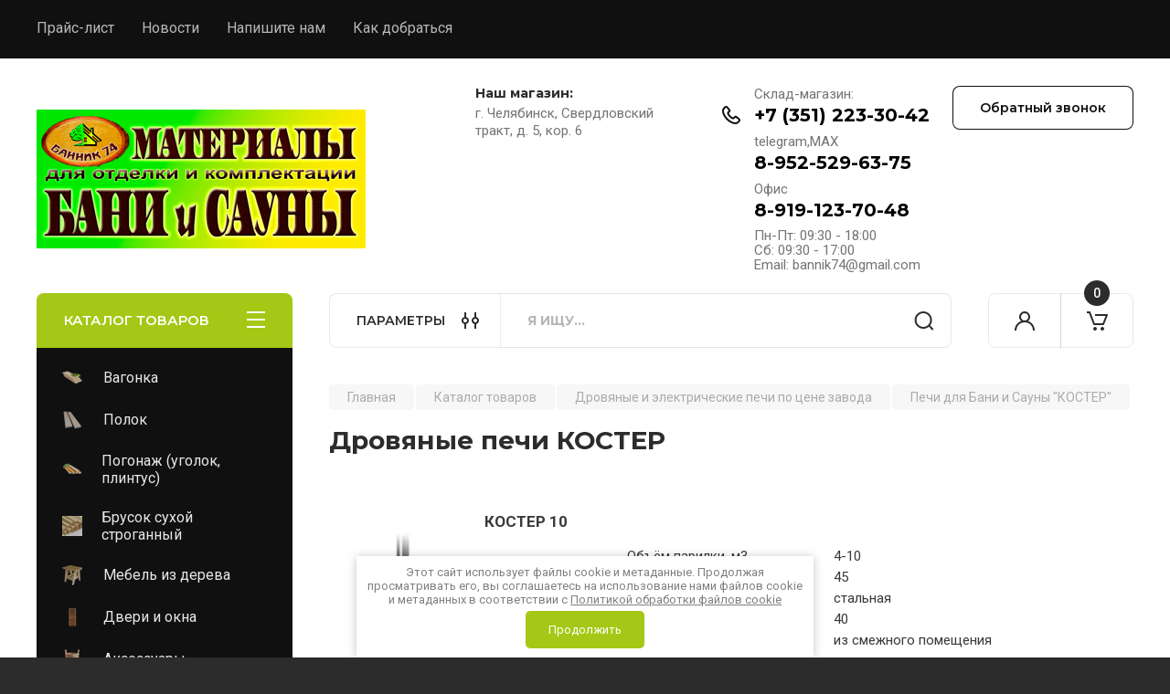

--- FILE ---
content_type: text/html; charset=utf-8
request_url: https://bannik74.ru/drovyanyye-pechi-koster
body_size: 29977
content:

<!doctype html>
<html lang="ru">

<head>
<meta charset="utf-8">
<meta name="robots" content="all"/>
<title>Дровяные печи КОСТЕР</title>
<!-- assets.top -->
<meta property="og:type" content="website">
<meta property="og:url" content="https://bannik74.ru/drovyanyye-pechi-koster">
<meta property="og:site_name" content="Все для Бани и Сауны">
<meta name="twitter:card" content="summary">
<!-- /assets.top -->

<meta name="description" content="Дровяные печи КОСТЕР">
<meta name="keywords" content="Дровяные печи КОСТЕР">
<meta name="SKYPE_TOOLBAR" content="SKYPE_TOOLBAR_PARSER_COMPATIBLE">
<meta name="viewport" content="width=device-width, initial-scale=1.0, maximum-scale=1.0, user-scalable=no">
<meta name="format-detection" content="telephone=no">
<meta http-equiv="x-rim-auto-match" content="none">


<!-- JQuery -->
<!--<script src="/g/libs/jquery/1.10.2/jquery.min.js" charset="utf-8"></script>-->
<script src="/g/libs/jquery/2.2.4/jquery-2.2.4.min.js" charset="utf-8"></script>
<!-- JQuery -->

		<link rel="stylesheet" href="/g/css/styles_articles_tpl.css">

            <!-- 46b9544ffa2e5e73c3c971fe2ede35a5 -->
            <script src='/shared/s3/js/lang/ru.js'></script>
            <script src='/shared/s3/js/common.min.js'></script>
        <link rel='stylesheet' type='text/css' href='/shared/s3/css/calendar.css' /><link rel="stylesheet" href="/g/libs/lightgallery-proxy-to-hs/lightgallery.proxy.to.hs.min.css" media="all" async>
<script src="/g/libs/lightgallery-proxy-to-hs/lightgallery.proxy.to.hs.stub.min.js"></script>
<script src="/g/libs/lightgallery-proxy-to-hs/lightgallery.proxy.to.hs.js" async></script>
<link rel="icon" href="/favicon.png" type="image/png">
	<link rel="apple-touch-icon" href="/thumb/2/LWXycLAsrYVHUeczKuvz_w/r/favicon.png">
	<link rel="apple-touch-icon" sizes="57x57" href="/thumb/2/cSiQoKjZkTMIo0ziQoXd3Q/57c57/favicon.png">
	<link rel="apple-touch-icon" sizes="60x60" href="/thumb/2/ADHYAP_QOPaTX7kCwZk1yQ/60c60/favicon.png">
	<link rel="apple-touch-icon" sizes="72x72" href="/thumb/2/NUeGOwT7ccqi0vKCk5c7CQ/72c72/favicon.png">
	<link rel="apple-touch-icon" sizes="76x76" href="/thumb/2/hXphuvuCGMlCNmPwtBK8JQ/76c76/favicon.png">
	<link rel="apple-touch-icon" sizes="114x114" href="/thumb/2/eu_DCr8HaH-4Fl9Q5T1Yug/114c114/favicon.png">
	<link rel="apple-touch-icon" sizes="120x120" href="/thumb/2/3MmgBXK7FEpfGfzqoDIQig/120c120/favicon.png">
	<link rel="apple-touch-icon" sizes="144x144" href="/thumb/2/j9LDtrtN_JRbLahuwp6tEA/144c144/favicon.png">
	<link rel="apple-touch-icon" sizes="152x152" href="/thumb/2/hJpSN6oEQd3e9064W7B_Jg/152c152/favicon.png">
	<link rel="apple-touch-icon" sizes="180x180" href="/thumb/2/f_vyPxiafrQ-f6zkloMaLQ/180c180/favicon.png">
	
	<meta name="msapplication-TileImage" content="/thumb/2/bmMZwZpxmRExzY98ed18Wg/c/favicon.png">
	<meta name="msapplication-square70x70logo" content="/thumb/2/u4ZCgXlIt0M0m6gZuZtRyQ/70c70/favicon.png">
	<meta name="msapplication-square150x150logo" content="/thumb/2/foNNC3kvbPYBac4AKEENng/150c150/favicon.png">
	<meta name="msapplication-wide310x150logo" content="/thumb/2/4xXaTyEaqfQGm4mLgRUUfg/310c150/favicon.png">
	<meta name="msapplication-square310x310logo" content="/thumb/2/rmdEXcb0zBLSx3J7TTuAiw/310c310/favicon.png">

<link rel='stylesheet' type='text/css' href='/t/images/__csspatch/6/patch.css'/>

<!--s3_require-->
<link rel="stylesheet" href="/g/basestyle/1.0.1/user/user.css" type="text/css"/>
<link rel="stylesheet" href="/g/templates/pages/2016.1/pages_additional_1_0/pages.additional.1.0.css" type="text/css"/>
<link rel="stylesheet" href="/g/s3/css/submenu.css" type="text/css"/>
<link rel="stylesheet" href="/g/basestyle/1.0.1/user/user.green.css" type="text/css"/>
<script type="text/javascript" src="/g/basestyle/1.0.1/user/user.js" async></script>
<!--/s3_require-->
				
		
		
		
			<link rel="stylesheet" type="text/css" href="/g/shop2v2/default/css/theme.less.css">		
			<script type="text/javascript" src="/g/printme.js"></script>
		<script type="text/javascript" src="/g/shop2v2/default/js/tpl.js"></script>
		<script type="text/javascript" src="/g/shop2v2/default/js/baron.min.js"></script>
		
			<script type="text/javascript" src="/g/shop2v2/default/js/shop2.2.js"></script>
		
	<script type="text/javascript">shop2.init({"productRefs": null,"apiHash": {"getSearchMatches":"b909aa9b41cbf0186b43db139290bc64","getFolderCustomFields":"435aa516645f70989dc9b3d1f559db7b","getProductListItem":"8fc6ae48ef3bef17fa39063c9dc0d0cb","cartAddItem":"7dc4b3e2750038133427bccedc7c41f2","cartRemoveItem":"5c49ac1c328b70c312f7b3073383186b","cartUpdate":"2a2324b363798709b328b4e9456fb51b","cartRemoveCoupon":"b96bbe4b531ebe784929702eb11f3df8","cartAddCoupon":"b82a0632816cfa6daea201e00176fd9a","deliveryCalc":"0cee4bf09659a5640c3ef326f21c55fc","printOrder":"3e28e8a974c87a4c4621a7db3fd7448f","cancelOrder":"1b9d57164ec49330a6c436f69df34a92","cancelOrderNotify":"c78196c9c8f59fedc643f08ff4042d00","repeatOrder":"78400791adb591b4df4c4344ebef976a","paymentMethods":"4dcc79f7b1bccdeac5be32f688781451","compare":"94323a029be62a630c6d6f7febc07277","getPromoProducts":"2e22ad052967c9e3cd16beed85a3064e"},"hash": null,"verId": 1612989,"mode": "","step": "","uri": "/magazin","IMAGES_DIR": "/d/","my": {"gr_auto_options_filter":true,"buy_alias":"\u0412 \u043a\u043e\u0440\u0437\u0438\u043d\u0443","buy_mod":true,"buy_kind":true,"on_shop2_btn":true,"gr_auth_placeholder":true,"gr_show_collcetions_amount":true,"gr_kinds_slider":true,"gr_cart_titles":true,"gr_filter_remodal_res":"1260","gr_sorting_no_filter":true,"gr_filter_remodal":true,"gr_filter_range_slider":false,"gr_search_range_slider":false,"gr_add_to_compare_text":"\u041a \u0441\u0440\u0430\u0432\u043d\u0435\u043d\u0438\u044e","gr_to_compare_text":"\u0421\u0440\u0430\u0432\u043d\u0438\u0442\u044c","gr_search_form_title":"\u041f\u041e\u0418\u0421\u041a \u041f\u041e \u041f\u0410\u0420\u0410\u041c\u0415\u0422\u0420\u0410\u041c","gr_vendor_in_thumbs":true,"gr_show_titles":true,"gr_show_options_text":"\u0412\u0441\u0435 \u043f\u0430\u0440\u0430\u043c\u0435\u0442\u0440\u044b","gr_pagelist_only_icons":true,"gr_filter_title_text":"\u0424\u0418\u041b\u042c\u0422\u0420","gr_filter_btn_text":"\u0424\u0418\u041b\u042c\u0422\u0420","gr_filter_reset_text":"\u041e\u0447\u0438\u0441\u0442\u0438\u0442\u044c","gr_card_slider_class":" vertical","gr_product_one_click":"\u0411\u044b\u0441\u0442\u0440\u044b\u0439 \u0437\u0430\u043a\u0430\u0437","gr_options_more_btn":"\u0412\u0441\u0435 \u043f\u0430\u0440\u0430\u043c\u0435\u0442\u0440\u044b","gr_cart_auth_remodal":true,"gr_cart_show_options_text":"\u041f\u043e\u043a\u0430\u0437\u0430\u0442\u044c \u043f\u0430\u0440\u0430\u043c\u0435\u0442\u0440\u044b","gr_cart_clear_btn_class":"clear_btn","gr_cart_back_btn":"\u041a \u043f\u043e\u043a\u0443\u043f\u043a\u0430\u043c","gr_cart_total_title":"\u0420\u0430\u0441\u0447\u0435\u0442","gr_cart_autoriz_btn_class":"cart_buy_rem","gr_cart_regist_btn_class":"cart_regist_btn","gr_coupon_placeholder":"\u041a\u0443\u043f\u043e\u043d","fold_btn_tit":"\u041a\u0410\u0422\u0410\u041b\u041e\u0413 \u0422\u041e\u0412\u0410\u0420\u041e\u0412","fold_mobile_title":"\u041a\u0410\u0422\u0410\u041b\u041e\u0413","search_btn_tit":"\u041f\u0410\u0420\u0410\u041c\u0415\u0422\u0420\u042b","search_form_btn":"\u041d\u0430\u0439\u0442\u0438","gr_show_nav_btns":true,"gr_hide_no_amount_rating":true,"price_fa_rouble":true,"gr_filter_placeholders":true,"gr_filter_only_field_title":true,"gr_comments_only_field_placeholder":true,"gr_coupon_used_text":"\u0418\u0441\u043f\u043e\u043b\u044c\u0437\u043e\u0432\u0430\u043d\u043d\u044b\u0439","gr_pluso_title":"\u041f\u043e\u0434\u0435\u043b\u0438\u0442\u044c\u0441\u044f","gr_cart_preview_version":"2.2.110-electrical-goods-cart-preview","gr_filter_version":"global:shop2.2.110-auto-accessories-adaptive-store-filter.tpl","gr_cart_page_version":"global:shop2.2.110-electrical-goods-cart.tpl","gr_product_template_name":"shop2.2.110-auto-accessories-adaptive-store-product-list-thumbs.tpl","gr_product_page_version":"global:shop2.2.110-electrical-goods-product.tpl","gr_collections_item":"global:shop2.2.110-auto-accessories-adaptive-store-product-item-collections.tpl","min_count_in_select":15,"gr_slider_new_style":true,"gr_buy_btn_data_url":true,"gr_product_quick_view":true,"gr_turn_zoom_image":true,"gr_shop_modules_new_style":true,"gr_pagelist_lazy_load_normal":true,"lazy_load_subpages":true,"gr_shop2_msg":true,"gr_additional_cart_preview_new_template":true,"gr_filter_max_count":10,"gr_cart_amount_new":true,"gr_compare_page_version":"global:shop2.2.110-electrical-goods-compare.tpl","gr_img_lazyload":true,"gr_optimized":false,"fix_fixedPanel_ios":true,"gr_product_show_btns":true,"gr_selected_theme":"4","gr_image_object":true,"collection_mod_width":"265","collection_mod_height":"265","gr_my_card_image_thumb_width":"80","gr_my_card_image_thumb_height":"80"},"shop2_cart_order_payments": 6,"cf_margin_price_enabled": 0,"maps_yandex_key":"","maps_google_key":""});</script>
<style type="text/css">.product-item-thumb {width: 350px;}.product-item-thumb .product-image, .product-item-simple .product-image {height: 350px;width: 350px;}.product-item-thumb .product-amount .amount-title {width: 254px;}.product-item-thumb .product-price {width: 300px;}.shop2-product .product-side-l {width: 200px;}.shop2-product .product-image {height: 190px;width: 200px;}.shop2-product .product-thumbnails li {width: 56px;height: 56px;}</style>
	
	<!-- Custom styles -->
	<link rel="stylesheet" href="/g/libs/jqueryui/datepicker-and-slider/css/jquery-ui.css">
	<link rel="stylesheet" href="/g/libs/lightgallery/v1.2.19/lightgallery.css">
	<link rel="stylesheet" href="/g/libs/remodal/css/remodal.css">
	<link rel="stylesheet" href="/g/libs/remodal/css/remodal-default-theme.css">
	<link rel="stylesheet" href="/g/libs/waslide/css/waslide.css">
	<link rel="stylesheet" href="/g/libs/jquery-popover/0.0.4/jquery.popover.css">
	<link rel="stylesheet" href="/g/libs/tiny-slider/2.9.2/css/animate.min.css">
	<link rel="stylesheet" href="/g/libs/tiny-slider/2.9.2/css/tiny-slider.min.css">
	<!-- Custom styles -->
	
	<!-- Custom js -->
	<script src="/g/libs/headeroom/0.12.0/headroom.js" charset="utf-8"></script>	<script src="/g/libs/jquery-responsive-tabs/1.6.3/jquery.responsiveTabs.min.js" charset="utf-8"></script>
	<script src="/g/libs/jquery-match-height/0.7.2/jquery.matchHeight.min.js" charset="utf-8"></script>
	<script src="/g/libs/jqueryui/datepicker-and-slider/js/jquery-ui.min.js" charset="utf-8"></script>
	<script src="/g/libs/jqueryui/touch_punch/jquery.ui.touch_punch.min.js" charset="utf-8"></script>
	
	<script src="/g/libs/owl-carousel/2.3.4/owl.carousel.min.js" charset="utf-8"></script>
	
			<script src="/g/libs/flexmenu/1.4.2/flexmenu.min.modern.js" charset="utf-8"></script>
		
	<script src="/g/libs/lightgallery/v1.2.19/lightgallery.js" charset="utf-8"></script>
	<script src="/g/libs/jquery-slick/1.6.0/slick.min.js" charset="utf-8"></script>
	<script src="/g/libs/remodal/js/remodal.js" charset="utf-8"></script>
	<script src="/g/libs/waslide/js/animit.js"></script>
	<script src="/g/libs/waslide/js/waslide.js"></script>
	
	<script src="/g/templates/shop2/widgets/js/timer.js" charset="utf-8"></script>
	
	<script src="/g/libs/jquery-popover/0.0.4/jquery.popover.js"></script>
	<script src="/g/libs/tiny-slider/2.9.2/js/tiny-slider.helper.ie8.min.js"></script>
	<script src="/g/libs/tiny-slider/2.9.2/js/tiny-slider.min.js"></script>
	<script src="/g/libs/vanilla-lazyload/17.1.0/lazyload.min.js"></script>	<!-- Custom js -->
	
	<!-- Site js -->
	<script src="/g/s3/misc/form/shop-form/shop-form-minimal.js" charset="utf-8"></script>
	<script src="/g/templates/shop2/2.110.2/electrical-goods/js/plugins.js" charset="utf-8"></script>










	<script src="/g/templates/shop2/2.110.2/electrical-goods/additional_work/recent_block/recent_block.js"></script>

<!-- Site js -->

<!-- Theme styles -->

		
				    <link rel="stylesheet" href="/g/templates/shop2/2.110.2/electrical-goods/themes/theme4/theme.scss.css">
			
<!-- Theme styles -->

	<!-- Main js -->
			<script src="/g/templates/shop2/2.110.2/electrical-goods/js/shop_main.js" charset="utf-8"></script>
		<!-- Main js -->

	
<script>
	$(document).ready(function() {
		$(".form-item__personal_data a").attr("onclick", "window.open(this.href, '', ''); return false;");
	});
</script>

<link rel="stylesheet" href="/g/templates/shop2/2.110.2/electrical-goods/css/global_styles.css">

	<meta name="yandex-verification" content="d47057e7fd7e6316" />

	<style>#body_user_code{position:absolute;top:-50000px;left:-50000px}</style>

</head>
<body class="site gr_shop2_msg">
	
			
			<style>
				.quick-view-trigger {display: none !important;}
			</style>
		
		
		
	   
   <div class="site_wrap">
	   <div class="mobile_panel_wrap">
	      <div class="mobile__panel">
	         <a class="close-button"><span>&nbsp;</span></a>
	         <div class="mobile_panel_inner">
	            <div class="mobile_menu_prev">
	               <div class="btn_next_menu"><span>МЕНЮ</span></div>
	                <div class="shared_mob_title">КАТАЛОГ</div>
	                <nav class="mobile_shared_wrap">                    
	                </nav>
	
	            </div>
	            <div class="mobile_menu_next">
	               <div class="btn_prev_menu"><span>Назад</span></div>
	               
	            </div>
	         </div>
	      </div>
	   </div>

	   <div class="site__wrapper">
	   	
	   			   	
	      <div class="top-menu">
	         <nav class="top-menu__inner block_padding">            
	            <ul class="top-menu__items"><li><a href="/praysy" >Прайс-лист</a></li><li><a href="/novosti" >Новости</a></li><li><a href="/mail" >Напишите нам</a></li><li><a href="https://yandex.ru/maps/56/chelyabinsk/?from=api-maps&ll=61.386629%2C55.207117&mode=routes&origin=jsapi_2_1_79&rtext=~55.207112%2C61.386596&rtt=auto&ru" >Как добраться</a></li></ul>            
	         </nav>
	      </div>
	      <div class="site__inner">
	         <header class="site-header block_padding">
	            <div class="company-info">
	            		            									<a class="company-info__logo_pic no_margins" href="https://bannik74.ru">
								<img style="max-width: 360px" src="/thumb/2/iaG-MufxjqnBymxxSWkJpA/360r/d/mdbis2viber.png" alt="">
							</a>
																	            </div>
	            <div class="head-contacts">
	               <div class="head-contacts__inner">
	                  <div class="head-contacts__address">
	                  		                     <div class="head-contacts__title">Наш магазин:</div>
	                     	                     	                     <div class="head-contacts__body">г. Челябинск, Свердловский тракт, д. 5, кор. 6</div>
	                     	                  </div>
	                  
	                  	                  <div class="head-contacts__phones">
	                     <div class="head-contacts__phones-inner">
	                        <div class="div-block">
	                        		                        	<div>
	                        		<span class="phone-num__title">Склад-магазин:</span>
	                        		<a href="tel:+7 (351) 223-30-42" class="link">+7 (351) 223-30-42</a>
                        		</div> 
	                        		                        	<div>
	                        		<span class="phone-num__title">telegram,MAX</span>
	                        		<a href="tel:8-952-529-63-75" class="link">8-952-529-63-75</a>
                        		</div> 
	                        		                        	<div>
	                        		<span class="phone-num__title">Офис</span>
	                        		<a href="tel:8-919-123-70-48" class="link">8-919-123-70-48</a>
                        		</div> 
	                        		                        </div>
	                        	                        <div class="head-contacts__phone-time">Пн-Пт: 09:30 - 18:00<br />
Сб: 09:30 - 17:00<br />
Email: bannik74@gmail.com</div>
	                        	                     </div>
	                  </div>
	                  	               </div>
	               	               <div class="head-conracts__recall"><span data-remodal-target="form_top_popap" class="head-conracts__recall-btn w-button">Обратный звонок</span></div>
	               	            </div>
	         </header>
	         <div class="shop-modules block_padding shop_modules_new_style">
	            <div class="shop-modules__inner">
	               <div class="shop-modules__folders">
	                  <div class="shop-modules__folders-title">КАТАЛОГ ТОВАРОВ</div>
	                  <div class="shop-modules__folder-icon"></div>
	               </div>
	               <div class="shop-modules__folders_mobile">
	                  <div class="shop-modules__folder-icon"></div>
	               </div>
	                <div class="shop-modules__search">
	                    <div data-remodal-target="search_popap" class="shop-modules__search-popup w-button">ПАРАМЕТРЫ</div>
	                     <nav class="search_catalog_top">
	                     	
	                     								    <form action="/magazin/search" enctype="multipart/form-data" method="get" class="shop-modules__search-form w-form">
		                     	    <input type="text" id="s[name]" name="search_text" placeholder="Я ищу…" class="shop-modules__search-input w-input">
		                     	    <button class="shop-modules__search-btn w-button">Найти</button>
		                       <re-captcha data-captcha="recaptcha"
     data-name="captcha"
     data-sitekey="6LcYvrMcAAAAAKyGWWuW4bP1De41Cn7t3mIjHyNN"
     data-lang="ru"
     data-rsize="invisible"
     data-type="image"
     data-theme="light"></re-captcha></form>   
							                   
					    </nav>
	
	                </div>
	               <div class="mobile-contacts" data-remodal-target="contact_popap">&nbsp;</div>
	               <div class="mobile-search" data-remodal-target="search_popap">&nbsp;</div>
	               
	               <div class="shop-modules__cabinet" data-remodal-target="login_popap">&nbsp;</div>
	               
	               	               
	               
	               					
																	
													<div class="gr-cart-preview">
								  
	    	    	    
	    <div id="shop2-cart-preview">
	      <a href="/magazin/cart" class=" pointer_events_none">
	        <span class="gr-cart-total-amount shop-modules__cart-amount">0</span>
	        <span class="gr-cart-total-sum">0.00 <span>руб.</span></span>
	      </a>
	    </div><!-- Cart Preview -->
    
								</div>
							 
											
						                
	            </div>
	         </div>
	         <div class="site-content">
	            <div class="site-content__inner ">
	            	
	            	<div class="site-content__inner_2 block_padding">
	              
	               <div class="site-content__left">
	               	
	               	
	               						    <nav class=" folders-nav  ">
					        <ul class=" folders_menu">
					            					                					            					                					                    					
					                    					                        <li class="cat-item firstlevel has sublevel">
												<a href="/magazin/folder/vagonka-1" class="hasArrow ">
													
						                        							                        									                        								                                		<span class="cat-item__pic">
						                                									                                				<img src="/g/spacer.gif" data-src="/thumb/2/KZUntJKgLYo4z_WA16ZJ0g/22c22/d/vnkke4.png" method="c" class="lazy" alt="Вагонка">
						                                									                                		</span>
						                                						                                					                                						                        		<span class="cat-item__title  no-padding">Вагонка</span>
					                        		
					                        	</a>
					                    					                    																									                					            					                					                    					                        					                            <ul>
					                            	<li class="parentItem"><a href="/magazin/folder/vagonka-1"><span>Вагонка</span></a></li>
					                        					                    					
					                    					                        <li class=" has sublevel"> 
					                        	<a class="hasArrow" href="/magazin/folder/vagonka">Вагонка Липа</a>
					                    					                    																									                					            					                					                    					                        					                            <ul>
					                            	<li class="parentItem"><a href="/magazin/folder/vagonka"><span>Вагонка Липа</span></a></li>
					                        					                    					
					                    					                        <li class=""> 
					                        	<a href="/magazin/folder/sort-ekstra">Сорт Экстра</a>
					                    					                    																									                					            					                					                    					                        					                            </li>
					                            					                        					                    					
					                    					                        <li class=""> 
					                        	<a href="/magazin/folder/sort-a">Сорт А</a>
					                    					                    																									                					            					                					                    					                        					                            </li>
					                            					                        					                    					
					                    					                        <li class=""> 
					                        	<a href="/magazin/folder/sort-av">Сорт АВ</a>
					                    					                    																									                					            					                					                    					                        					                            </li>
					                            					                        					                    					
					                    					                        <li class=""> 
					                        	<a href="/magazin/folder/sort-v">Сорт 2</a>
					                    					                    																									                					            					                					                    					                        					                            </li>
					                            					                                </ul>
					                                </li>
					                            					                        					                    					
					                    					                        <li class=" has sublevel"> 
					                        	<a class="hasArrow" href="/magazin/folder/vagonka-shtil-osina">Вагонка Штиль Липа</a>
					                    					                    																									                					            					                					                    					                        					                            <ul>
					                            	<li class="parentItem"><a href="/magazin/folder/vagonka-shtil-osina"><span>Вагонка Штиль Липа</span></a></li>
					                        					                    					
					                    					                        <li class=""> 
					                        	<a href="/magazin/folder/sort-ekstra-1">Сорт Экстра</a>
					                    					                    																									                					            					                					                    					                        					                            </li>
					                            					                        					                    					
					                    					                        <li class=""> 
					                        	<a href="/magazin/folder/sort-a-1">Сорт А</a>
					                    					                    																									                					            					                					                    					                        					                            </li>
					                            					                                </ul>
					                                </li>
					                            					                        					                    					
					                    					                        <li class=" has sublevel"> 
					                        	<a class="hasArrow" href="/magazin/folder/osina">Вагонка Осина</a>
					                    					                    																									                					            					                					                    					                        					                            <ul>
					                            	<li class="parentItem"><a href="/magazin/folder/osina"><span>Вагонка Осина</span></a></li>
					                        					                    					
					                    					                        <li class=""> 
					                        	<a href="/magazin/folder/sort-ekstra-3">Сорт Экстра</a>
					                    					                    																									                					            					                					                    					                        					                            </li>
					                            					                        					                    					
					                    					                        <li class=""> 
					                        	<a href="/magazin/folder/sort-av-1">Сорт АВ</a>
					                    					                    																									                					            					                					                    					                        					                            </li>
					                            					                                </ul>
					                                </li>
					                            					                        					                    					
					                    					                        <li class=""> 
					                        	<a href="/magazin/folder/vagonka-shtil-lipa-termo">Вагонка Штиль Липа Термо</a>
					                    					                    																									                					            					                					                    					                        					                            </li>
					                            					                        					                    					
					                    					                        <li class=""> 
					                        	<a href="/magazin/folder/vagonka-shtil-osina-1">Вагонка Штиль Осина</a>
					                    					                    																									                					            					                					                    					                        					                            </li>
					                            					                        					                    					
					                    					                        <li class=""> 
					                        	<a href="/magazin/folder/vagonka-sosna">Вагонка Штиль Сосна</a>
					                    					                    																									                					            					                					                    					                        					                            </li>
					                            					                                </ul>
					                                </li>
					                            					                        					                    					
					                    					                        <li class="cat-item firstlevel has sublevel">
												<a href="/magazin/folder/polok-lipa-osina" class="hasArrow ">
													
						                        							                        									                        								                                		<span class="cat-item__pic">
						                                									                                				<img src="/g/spacer.gif" data-src="/thumb/2/i7bMcPIcRUJWPbzI_SE24A/22c22/d/polokznsch.png" method="c" class="lazy" alt="Полок">
						                                									                                		</span>
						                                						                                					                                						                        		<span class="cat-item__title  no-padding">Полок</span>
					                        		
					                        	</a>
					                    					                    																									                					            					                					                    					                        					                            <ul>
					                            	<li class="parentItem"><a href="/magazin/folder/polok-lipa-osina"><span>Полок</span></a></li>
					                        					                    					
					                    					                        <li class=" has sublevel"> 
					                        	<a class="hasArrow" href="/magazin/folder/polok-lipa">Полок Липа</a>
					                    					                    																									                					            					                					                    					                        					                            <ul>
					                            	<li class="parentItem"><a href="/magazin/folder/polok-lipa"><span>Полок Липа</span></a></li>
					                        					                    					
					                    					                        <li class=" has sublevel"> 
					                        	<a class="hasArrow" href="/magazin/folder/polok-90-mm">Полок Липа 90 мм.</a>
					                    					                    																									                					            					                					                    					                        					                            <ul>
					                            	<li class="parentItem"><a href="/magazin/folder/polok-90-mm"><span>Полок Липа 90 мм.</span></a></li>
					                        					                    					
					                    					                        <li class=""> 
					                        	<a href="/magazin/folder/sort-ekstra-2">Сорт Экстра</a>
					                    					                    																									                					            					                					                    					                        					                            </li>
					                            					                        					                    					
					                    					                        <li class=""> 
					                        	<a href="/magazin/folder/sort-a-2">Сорт А</a>
					                    					                    																									                					            					                					                    					                        					                            </li>
					                            					                        					                    					
					                    					                        <li class=""> 
					                        	<a href="/magazin/folder/sort-v-1">Сорт В</a>
					                    					                    																									                					            					                					                    					                        					                            </li>
					                            					                                </ul>
					                                </li>
					                            					                        					                    					
					                    					                        <li class=""> 
					                        	<a href="/magazin/folder/polok-lipa-70-mm">Полок липа 70 мм.</a>
					                    					                    																									                					            					                					                    					                        					                            </li>
					                            					                                </ul>
					                                </li>
					                            					                        					                    					
					                    					                        <li class=" has sublevel"> 
					                        	<a class="hasArrow" href="/magazin/folder/polok-lipa-termo">Полок Липа Термо</a>
					                    					                    																									                					            					                					                    					                        					                            <ul>
					                            	<li class="parentItem"><a href="/magazin/folder/polok-lipa-termo"><span>Полок Липа Термо</span></a></li>
					                        					                    					
					                    					                        <li class=""> 
					                        	<a href="/magazin/folder/polok-90-mm-1">Полок Липа Термо 90 мм.</a>
					                    					                    																									                					            					                					                    					                        					                            </li>
					                            					                                </ul>
					                                </li>
					                            					                                </ul>
					                                </li>
					                            					                        					                    					
					                    					                        <li class="cat-item firstlevel has sublevel">
												<a href="/magazin/folder/pogonazh-iz-lipy" class="hasArrow ">
													
						                        							                        									                        								                                		<span class="cat-item__pic">
						                                									                                				<img src="/g/spacer.gif" data-src="/thumb/2/n3gazCuxIOw4p2OojevpWA/22c22/d/pogona.png" method="c" class="lazy" alt="Погонаж (уголок, плинтус)">
						                                									                                		</span>
						                                						                                					                                						                        		<span class="cat-item__title  no-padding">Погонаж (уголок, плинтус)</span>
					                        		
					                        	</a>
					                    					                    																									                					            					                					                    					                        					                            <ul>
					                            	<li class="parentItem"><a href="/magazin/folder/pogonazh-iz-lipy"><span>Погонаж (уголок, плинтус)</span></a></li>
					                        					                    					
					                    					                        <li class=""> 
					                        	<a href="/magazin/folder/plintus-potolochnyj-galtel">Плинтус потолочный (галтель)</a>
					                    					                    																									                					            					                					                    					                        					                            </li>
					                            					                        					                    					
					                    					                        <li class=""> 
					                        	<a href="/magazin/folder/pogonazh-iz-lipy-1">Плинтус напольный</a>
					                    					                    																									                					            					                					                    					                        					                            </li>
					                            					                        					                    					
					                    					                        <li class=""> 
					                        	<a href="/magazin/folder/ugolok-naruzhnij">Уголок наружный</a>
					                    					                    																									                					            					                					                    					                        					                            </li>
					                            					                        					                    					
					                    					                        <li class=""> 
					                        	<a href="/magazin/folder/nalichnik">Наличники</a>
					                    					                    																									                					            					                					                    					                        					                            </li>
					                            					                        					                    					
					                    					                        <li class=""> 
					                        	<a href="/magazin/folder/nashchelniki">Нащельники</a>
					                    					                    																									                					            					                					                    					                        					                            </li>
					                            					                                </ul>
					                                </li>
					                            					                        					                    					
					                    					                        <li class="cat-item firstlevel">
												<a href="/magazin/folder/brusok-suhoj-strogannyj" class="hasArrow ">
													
						                        							                        									                        								                                		<span class="cat-item__pic">
						                                									                                				<img src="/g/spacer.gif" data-src="/thumb/2/Df_fMI3BSuMHnSy9iZVZSQ/22c22/d/brus22.jpg" method="c" class="lazy" alt="Брусок сухой строганный">
						                                									                                		</span>
						                                						                                					                                						                        		<span class="cat-item__title  no-padding">Брусок сухой строганный</span>
					                        		
					                        	</a>
					                    					                    																									                					            					                					                    					                        					                            </li>
					                            					                        					                    					
					                    					                        <li class="cat-item firstlevel has sublevel">
												<a href="/magazin/folder/termolipa" class="hasArrow ">
													
						                        							                        									                        								                                		<span class="cat-item__pic">
						                                									                                				<img src="/g/spacer.gif" data-src="/thumb/2/v8ATX7GGOzjCZzhPq8uHdg/22c22/d/tab1.png" method="c" class="lazy" alt="Мебель из дерева">
						                                									                                		</span>
						                                						                                					                                						                        		<span class="cat-item__title  no-padding">Мебель из дерева</span>
					                        		
					                        	</a>
					                    					                    																									                					            					                					                    					                        					                            <ul>
					                            	<li class="parentItem"><a href="/magazin/folder/termolipa"><span>Мебель из дерева</span></a></li>
					                        					                    					
					                    					                        <li class=""> 
					                        	<a href="/magazin/folder/lavki-dlya-dachi-bani-i-sauny">Лавки из Липы и Сосны</a>
					                    					                    																									                					            					                					                    					                        					                            </li>
					                            					                        					                    					
					                    					                        <li class=""> 
					                        	<a href="/magazin/folder/topchany-iz-lipy">Топчаны из Липы</a>
					                    					                    																									                					            					                					                    					                        					                            </li>
					                            					                        					                    					
					                    					                        <li class=""> 
					                        	<a href="/magazin/folder/stoly-iz-lipy-i-sosny">Столы из Липы и Сосны</a>
					                    					                    																									                					            					                					                    					                        					                            </li>
					                            					                        					                    					
					                    					                        <li class=""> 
					                        	<a href="/magazin/folder/kresla-iz-lipy">Кресла из Липы</a>
					                    					                    																									                					            					                					                    					                        					                            </li>
					                            					                        					                    					
					                    					                        <li class=""> 
					                        	<a href="/magazin/folder/podspinniki-dlya-ban-i-saun">Подспинники из Липы</a>
					                    					                    																									                					            					                					                    					                        					                            </li>
					                            					                        					                    					
					                    					                        <li class=""> 
					                        	<a href="/magazin/folder/shezlongi-iz-lipy">Шезлонги из Липы</a>
					                    					                    																									                					            					                					                    					                        					                            </li>
					                            					                        					                    					
					                    					                        <li class=""> 
					                        	<a href="/magazin/folder/taburety-iz-lipy">Табуреты из Липы</a>
					                    					                    																									                					            					                					                    					                        					                            </li>
					                            					                        					                    					
					                    					                        <li class=""> 
					                        	<a href="/magazin/folder/trapy-na-pol">Трапы на пол</a>
					                    					                    																									                					            					                					                    					                        					                            </li>
					                            					                                </ul>
					                                </li>
					                            					                        					                    					
					                    					                        <li class="cat-item firstlevel has sublevel">
												<a href="/magazin/folder/dveri-dlya-bani-i-sauny" class="hasArrow ">
													
						                        							                        									                        								                                		<span class="cat-item__pic">
						                                									                                				<img src="/g/spacer.gif" data-src="/thumb/2/jJlSVI7pXNdTA56kDcmW2A/22c22/d/dverstkl.png" method="c" class="lazy" alt="Двери и окна">
						                                									                                		</span>
						                                						                                					                                						                        		<span class="cat-item__title  no-padding">Двери и окна</span>
					                        		
					                        	</a>
					                    					                    																									                					            					                					                    					                        					                            <ul>
					                            	<li class="parentItem"><a href="/magazin/folder/dveri-dlya-bani-i-sauny"><span>Двери и окна</span></a></li>
					                        					                    					
					                    					                        <li class=""> 
					                        	<a href="/magazin/folder/steklyannye-dveri">Стеклянные двери</a>
					                    					                    																									                					            					                					                    					                        					                            </li>
					                            					                        					                    					
					                    					                        <li class=""> 
					                        	<a href="/magazin/folder/derevyannye-dveri">Деревянные двери</a>
					                    					                    																									                					            					                					                    					                        					                            </li>
					                            					                        					                    					
					                    					                        <li class=""> 
					                        	<a href="/magazin/folder/okna-dlya-bani-i-sauny">Окна для бани и сауны</a>
					                    					                    																									                					            					                					                    					                        					                            </li>
					                            					                                </ul>
					                                </li>
					                            					                        					                    					
					                    					                        <li class="cat-item firstlevel has sublevel">
												<a href="/magazin/folder/aksessuary-dlya-bani-i-sauny" class="hasArrow ">
													
						                        							                        									                        								                                		<span class="cat-item__pic">
						                                									                                				<img src="/g/spacer.gif" data-src="/thumb/2/ilL1qq4Iezx_Yd7oVY0kOw/22c22/d/pghyr.png" method="c" class="lazy" alt="Аксессуары">
						                                									                                		</span>
						                                						                                					                                						                        		<span class="cat-item__title  no-padding">Аксессуары</span>
					                        		
					                        	</a>
					                    					                    																									                					            					                					                    					                        					                            <ul>
					                            	<li class="parentItem"><a href="/magazin/folder/aksessuary-dlya-bani-i-sauny"><span>Аксессуары</span></a></li>
					                        					                    					
					                    					                        <li class=" has sublevel"> 
					                        	<a class="hasArrow" href="/magazin/folder/bondarnye-izdeliya-dlya-bani-i-sauny">Бондарные изделия для бани и сауны</a>
					                    					                    																									                					            					                					                    					                        					                            <ul>
					                            	<li class="parentItem"><a href="/magazin/folder/bondarnye-izdeliya-dlya-bani-i-sauny"><span>Бондарные изделия для бани и сауны</span></a></li>
					                        					                    					
					                    					                        <li class=""> 
					                        	<a href="/magazin/folder/zaparniki">Запарники</a>
					                    					                    																									                					            					                					                    					                        					                            </li>
					                            					                        					                    					
					                    					                        <li class=""> 
					                        	<a href="/magazin/folder/shajki">Шайки</a>
					                    					                    																									                					            					                					                    					                        					                            </li>
					                            					                        					                    					
					                    					                        <li class=""> 
					                        	<a href="/magazin/folder/kovshi-i-cherpaki">Ковши и черпаки</a>
					                    					                    																									                					            					                					                    					                        					                            </li>
					                            					                        					                    					
					                    					                        <li class=""> 
					                        	<a href="/magazin/folder/oblivnye-ustrojstva">Обливные устройства</a>
					                    					                    																									                					            					                					                    					                        					                            </li>
					                            					                                </ul>
					                                </li>
					                            					                        					                    					
					                    					                        <li class=""> 
					                        	<a href="/magazin/folder/osveshchenie">Освещение</a>
					                    					                    																									                					            					                					                    					                        					                            </li>
					                            					                        					                    					
					                    					                        <li class=""> 
					                        	<a href="/magazin/folder/abazhury-dlya-svetilnika">Абажуры для светильника</a>
					                    					                    																									                					            					                					                    					                        					                            </li>
					                            					                        					                    					
					                    					                        <li class=""> 
					                        	<a href="/magazin/folder/gimalajskaya-sol">Гималайская соль</a>
					                    					                    																									                					            					                					                    					                        					                            </li>
					                            					                        					                    					
					                    					                        <li class=""> 
					                        	<a href="/magazin/folder/zaglushki-i-vent-reshetki">Заглушки и вент. решетки</a>
					                    					                    																									                					            					                					                    					                        					                            </li>
					                            					                        					                    					
					                    					                        <li class=""> 
					                        	<a href="/magazin/folder/veshalki-i-polki">Вешалки и полки</a>
					                    					                    																									                					            					                					                    					                        					                            </li>
					                            					                        					                    					
					                    					                        <li class=""> 
					                        	<a href="/magazin/folder/podgolovniki">Подголовники</a>
					                    					                    																									                					            					                					                    					                        					                            </li>
					                            					                        					                    					
					                    					                        <li class=""> 
					                        	<a href="/magazin/folder/izmeritelnye-pribory">Термометры и гигрометры</a>
					                    					                    																									                					            					                					                    					                        					                            </li>
					                            					                        					                    					
					                    					                        <li class=""> 
					                        	<a href="/magazin/folder/tekstil-dlya-bani-i-sauny">Текстиль для бани и сауны</a>
					                    					                    																									                					            					                					                    					                        					                            </li>
					                            					                        					                    					
					                    					                        <li class=""> 
					                        	<a href="/magazin/folder/panno-iz-mozhzhevelnika">Панно из можжевельника</a>
					                    					                    																									                					            					                					                    					                        					                            </li>
					                            					                        					                    					
					                    					                        <li class=""> 
					                        	<a href="/magazin/folder/masla-efirnye">Масла эфирные</a>
					                    					                    																									                					            					                					                    					                        					                            </li>
					                            					                        					                    					
					                    					                        <li class=""> 
					                        	<a href="/magazin/folder/veniki-i-travy-dlya-bani">Веники и травы для бани</a>
					                    					                    																									                					            					                					                    					                        					                            </li>
					                            					                                </ul>
					                                </li>
					                            					                        					                    					
					                    					                        <li class="cat-item firstlevel">
												<a href="/magazin/folder/kamni-dlya-pechej-bani-i-sauny" class="hasArrow ">
													
						                        							                        									                        								                                		<span class="cat-item__pic">
						                                									                                				<img src="/g/spacer.gif" data-src="/thumb/2/txwo6stLfAVXXkToyWliEQ/22c22/d/rfybv.png" method="c" class="lazy" alt="Камни для печей">
						                                									                                		</span>
						                                						                                					                                						                        		<span class="cat-item__title  no-padding">Камни для печей</span>
					                        		
					                        	</a>
					                    					                    																									                					            					                					                    					                        					                            </li>
					                            					                        					                    					
					                    					                        <li class="cat-item firstlevel has sublevel">
												<a href="/magazin/folder/ogneupornye-materialy" class="hasArrow ">
													
						                        							                        									                        								                                		<span class="cat-item__pic">
						                                									                                				<img src="/g/spacer.gif" data-src="/thumb/2/jyznVJSC1OHL_y7eEfBTmA/22c22/d/astonit.png" method="c" class="lazy" alt="Огнеупорные материалы">
						                                									                                		</span>
						                                						                                					                                						                        		<span class="cat-item__title  no-padding">Огнеупорные материалы</span>
					                        		
					                        	</a>
					                    					                    																									                					            					                					                    					                        					                            <ul>
					                            	<li class="parentItem"><a href="/magazin/folder/ogneupornye-materialy"><span>Огнеупорные материалы</span></a></li>
					                        					                    					
					                    					                        <li class=""> 
					                        	<a href="/magazin/folder/plita-fibrocementnaya-ognestojkaya-astonit">Плита Фиброцементная огнестойкая ASTONIT</a>
					                    					                    																									                					            					                					                    					                        					                            </li>
					                            					                        					                    					
					                    					                        <li class=""> 
					                        	<a href="/magazin/folder/ogneupornoe-keramo-volokno">Огнеупорное керамо волокно</a>
					                    					                    																									                					            					                					                    					                        					                            </li>
					                            					                        					                    					
					                    					                        <li class=""> 
					                        	<a href="/magazin/folder/bazaltovye-izdeliya">Базальтовые изделия</a>
					                    					                    																									                					            					                					                    					                        					                            </li>
					                            					                        					                    					
					                    					                        <li class=""> 
					                        	<a href="/magazin/folder/plitka-iz-naturalnogo-kamnya">Плитка из натурального камня</a>
					                    					                    																									                					            					                					                    					                        					                            </li>
					                            					                                </ul>
					                                </li>
					                            					                        					                    					
					                    					                        <li class="cat-item firstlevel has sublevel">
												<a href="/magazin/folder/drovyanye-i-elektricheskie-pechi" class="hasArrow ">
													
						                        							                        									                        								                                		<span class="cat-item__pic">
						                                									                                				<img src="/g/spacer.gif" data-src="/thumb/2/ZBkZMqRF0tP_zySKqsLfiQ/22c22/d/pech.png" method="c" class="lazy" alt="Дровяные и электрические печи">
						                                									                                		</span>
						                                						                                					                                						                        		<span class="cat-item__title  no-padding">Дровяные и электрические печи</span>
					                        		
					                        	</a>
					                    					                    																									                					            					                					                    					                        					                            <ul>
					                            	<li class="parentItem"><a href="/magazin/folder/drovyanye-i-elektricheskie-pechi"><span>Дровяные и электрические печи</span></a></li>
					                        					                    					
					                    					                        <li class=""> 
					                        	<a href="/magazin/folder/drovyanye-pechi-dlya-bani">Дровяные печи для бани</a>
					                    					                    																									                					            					                					                    					                        					                            </li>
					                            					                                </ul>
					                                </li>
					                            					                        					                    					
					                    					                        <li class="cat-item firstlevel">
												<a href="/magazin/folder/dymohody-i-baki" class="hasArrow ">
													
						                        							                        									                        								                                		<span class="cat-item__pic">
						                                									                                				<img src="/g/spacer.gif" data-src="/thumb/2/-iuC3kWKfyZy1tG_BQTmTQ/22c22/d/dymohd.png" method="c" class="lazy" alt="Дымоходы и баки">
						                                									                                		</span>
						                                						                                					                                						                        		<span class="cat-item__title  no-padding">Дымоходы и баки</span>
					                        		
					                        	</a>
					                    					                    																									                					            					                					                    					                        					                            </li>
					                            					                        					                    					
					                    					                        <li class="cat-item firstlevel">
												<a href="/magazin/folder/teploparoizolyaciya-dlya-bani-i-sauny" class="hasArrow ">
													
						                        							                        									                        								                                		<span class="cat-item__pic">
						                                									                                				<img src="/g/spacer.gif" data-src="/thumb/2/mFsK-_loHZ8ClXg3ExXvGw/22c22/d/penotermm.png" method="c" class="lazy" alt="Теплопароизоляция для бани и сауны">
						                                									                                		</span>
						                                						                                					                                						                        		<span class="cat-item__title  no-padding">Теплопароизоляция для бани и сауны</span>
					                        		
					                        	</a>
					                    					                    																									                					            					                					                    					                        					                            </li>
					                            					                        					                    					
					                    					                        <li class="cat-item firstlevel has sublevel">
												<a href="/magazin/folder/ognebiozashchita-dlya-bani-i-sauny" class="hasArrow ">
													
						                        							                        									                        								                                		<span class="cat-item__pic">
						                                									                                				<img src="/g/spacer.gif" data-src="/thumb/2/ehrHA7NdUoaa2HA6_W1JXA/22c22/d/vroteks.png" method="c" class="lazy" alt="Огнебиозащита для бани и сауны">
						                                									                                		</span>
						                                						                                					                                						                        		<span class="cat-item__title  no-padding">Огнебиозащита для бани и сауны</span>
					                        		
					                        	</a>
					                    					                    																									                					            					                					                    					                        					                            <ul>
					                            	<li class="parentItem"><a href="/magazin/folder/ognebiozashchita-dlya-bani-i-sauny"><span>Огнебиозащита для бани и сауны</span></a></li>
					                        					                    					
					                    					                        <li class=""> 
					                        	<a href="/magazin/folder/eurotex-dlya-ban-i-saun">EuroTex- для бань и саун</a>
					                    					                    																									                					            					                					                    					                        					                            </li>
					                            					                        					                    					
					                    					                        <li class=""> 
					                        	<a href="/magazin/folder/7-masel">7 масел</a>
					                    					                    																									                					            					            </li>
					        	</ul>
					        					            </li>
					            </ul>
					        					    </nav>
						               
	
	                	                   
					                      
	                	                  
	                  	                  
	                  						<div class="spec-main-lots">
							<div class="spec-main-lots__inner">
								<div class="spec-main-lots__title">РАСПРОДАЖА</div>
								<div class="spec-main-lots__wrap">
									<div class="spec-prod-list">
														        				
				        								        					    
    

<form method="post" action="/magazin?mode=cart&amp;action=add" accept-charset="utf-8" class="shop2-product-item product-item">
    
    <input type="hidden" name="kind_id" value="1923694713" />
    <input type="hidden" name="product_id" value="1777342913" />
    <input type="hidden" name="meta" value="null" />

    <div class="product-item__top">
        
        <div class="product-item__image contain_img">
                            <a href="/magazin/product/vagonka-lipa-sort-ekstra-1-1-m" style="background-image: url(/thumb/2/ztnn_BWgdWZqWsPaneQmWw/350r350/d/osina_evro_e2.jpg);">
                    <img src="/thumb/2/ztnn_BWgdWZqWsPaneQmWw/350r350/d/osina_evro_e2.jpg" alt="Вагонка липа Сорт Экстра 90 мм. 1,2 м." title="Вагонка липа Сорт Экстра 90 мм. 1,2 м." />
                </a>
                    </div> 
    </div>


    <div class="product-item__bottom">
        <div class="product-item__bottom-left">


            <div class="product-item__heading">                
                	
	
	<div class="tpl-stars hide"><div class="tpl-rating" style="width: 0%;"></div></div>

	                <div class="product-item__name">
                    <a href="/magazin/product/vagonka-lipa-sort-ekstra-1-1-m">Вагонка липа Сорт Экстра 90 мм. 1,2 м.</a>
                </div>
                
	
		
	
	
					<div class="product-article"><span>Артикул:</span> нет</div>
	
	                                
            </div>
            
            
            <div class="product-item__params">
            	
            	                    <div class="product-item__vendor">
                        <a href="/magazin/vendor/nizhnij-novgorod">Нижний Новгород</a>
                    </div>
                            	                
                <div class="product-item__params-body">
                                            <div class="product-item__note">
                            размер: 90х14 мм.
                        </div>
                                        

 
	
		
	
                </div>
                <div class="product-item__params-inner">
                                            <div class="options-btn">
                            <span data-text="Все параметры">Все параметры</span>
                        </div>
                                    </div>
            </div>            
                        <div class="product-item__disc_panel">               

                                    <div class="product-flags">
                        <div class="product-flags__left">
                                                        <div class="product-flags__item spec_item"><span>Sale</span></div>                                                    </div>
                        <div class="product-flags__right">
                                                                                                                                                                                                                                        <div class="product-flags__item custom_item">
                                            <span style="border-color: ; color: ;"></span>
                                        </div>
                                                                                                                        </div>
                    </div>
                
                                    
                
            </div>
                    </div>


        <div class="product-item__bottom-right">
            
            <div class="product-item__buttons">
            	
                                    <div class="product-price">
                        	
		
	<div class="price-old "><span>
		<strong>143.64</strong>
									<span class="fa fa-rouble">₽</span>						</span></div>

	                        	<div class="price-current">
		<strong>129.28</strong>
		<span class="fa fa-rouble">₽</span>	</div>
                    </div>
                                                    
				
	<div class="product-amount">
					<div class="amount-title">Количество:</div>
							<div class="shop2-product-amount">
				<button type="button" class="amount-minus">&#8722;</button><input type="text" name="amount" data-kind=""  data-min="1" data-multiplicity="" maxlength="4" value="1" /><button type="button" class="amount-plus">&#43;</button>
			</div>
						</div>
                  
                
                                        
                    
                    
			<button class="shop-product-btn type-2 buy" type="submit" data-url="/magazin/product">
			<span>В корзину</span>
		</button>
	
<input type="hidden" value="" name="product_name" />
<input type="hidden" value="https:///magazin/product" name="product_link" />                            </div>
            
            
        </div>
        
    </div>
    
<re-captcha data-captcha="recaptcha"
     data-name="captcha"
     data-sitekey="6LcYvrMcAAAAAKyGWWuW4bP1De41Cn7t3mIjHyNN"
     data-lang="ru"
     data-rsize="invisible"
     data-type="image"
     data-theme="light"></re-captcha></form>


				        								        								        				
				        								        					    
    

<form method="post" action="/magazin?mode=cart&amp;action=add" accept-charset="utf-8" class="shop2-product-item product-item">
    
    <input type="hidden" name="kind_id" value="1923694913" />
    <input type="hidden" name="product_id" value="1777343113" />
    <input type="hidden" name="meta" value="null" />

    <div class="product-item__top">
        
        <div class="product-item__image contain_img">
                            <a href="/magazin/product/vagonka-lipa-sort-ekstra-1-2-m" style="background-image: url(/thumb/2/ztnn_BWgdWZqWsPaneQmWw/350r350/d/osina_evro_e2.jpg);">
                    <img src="/thumb/2/ztnn_BWgdWZqWsPaneQmWw/350r350/d/osina_evro_e2.jpg" alt="Вагонка липа Сорт Экстра 90 мм. 1,3 м." title="Вагонка липа Сорт Экстра 90 мм. 1,3 м." />
                </a>
                    </div> 
    </div>


    <div class="product-item__bottom">
        <div class="product-item__bottom-left">


            <div class="product-item__heading">                
                	
	
	<div class="tpl-stars hide"><div class="tpl-rating" style="width: 0%;"></div></div>

	                <div class="product-item__name">
                    <a href="/magazin/product/vagonka-lipa-sort-ekstra-1-2-m">Вагонка липа Сорт Экстра 90 мм. 1,3 м.</a>
                </div>
                
	
		
	
	
					<div class="product-article"><span>Артикул:</span> нет</div>
	
	                                
            </div>
            
            
            <div class="product-item__params">
            	
            	                    <div class="product-item__vendor">
                        <a href="/magazin/vendor/nizhnij-novgorod">Нижний Новгород</a>
                    </div>
                            	                
                <div class="product-item__params-body">
                                            <div class="product-item__note">
                            размер: 90х14 мм.
                        </div>
                                        

 
	
		
	
                </div>
                <div class="product-item__params-inner">
                                            <div class="options-btn">
                            <span data-text="Все параметры">Все параметры</span>
                        </div>
                                    </div>
            </div>            
                        <div class="product-item__disc_panel">               

                                    <div class="product-flags">
                        <div class="product-flags__left">
                                                        <div class="product-flags__item spec_item"><span>Sale</span></div>                                                    </div>
                        <div class="product-flags__right">
                                                                                                                                                                                                                                        <div class="product-flags__item custom_item">
                                            <span style="border-color: ; color: ;"></span>
                                        </div>
                                                                                                                        </div>
                    </div>
                
                                    
                
            </div>
                    </div>


        <div class="product-item__bottom-right">
            
            <div class="product-item__buttons">
            	
                                    <div class="product-price">
                        	
		
	<div class="price-old "><span>
		<strong>155.61</strong>
									<span class="fa fa-rouble">₽</span>						</span></div>

	                        	<div class="price-current">
		<strong>140.05</strong>
		<span class="fa fa-rouble">₽</span>	</div>
                    </div>
                                                    
				
	<div class="product-amount">
					<div class="amount-title">Количество:</div>
							<div class="shop2-product-amount">
				<button type="button" class="amount-minus">&#8722;</button><input type="text" name="amount" data-kind=""  data-min="1" data-multiplicity="" maxlength="4" value="1" /><button type="button" class="amount-plus">&#43;</button>
			</div>
						</div>
                  
                
                                        
                    
                    
			<button class="shop-product-btn type-2 buy" type="submit" data-url="/magazin/product">
			<span>В корзину</span>
		</button>
	
<input type="hidden" value="" name="product_name" />
<input type="hidden" value="https:///magazin/product" name="product_link" />                            </div>
            
            
        </div>
        
    </div>
    
<re-captcha data-captcha="recaptcha"
     data-name="captcha"
     data-sitekey="6LcYvrMcAAAAAKyGWWuW4bP1De41Cn7t3mIjHyNN"
     data-lang="ru"
     data-rsize="invisible"
     data-type="image"
     data-theme="light"></re-captcha></form>


				        								        								        				
				        								        					    
    

<form method="post" action="/magazin?mode=cart&amp;action=add" accept-charset="utf-8" class="shop2-product-item product-item">
    
    <input type="hidden" name="kind_id" value="1923695113" />
    <input type="hidden" name="product_id" value="1777343313" />
    <input type="hidden" name="meta" value="null" />

    <div class="product-item__top">
        
        <div class="product-item__image contain_img">
                            <a href="/magazin/product/vagonka-lipa-sort-ekstra-1-3-m" style="background-image: url(/thumb/2/ztnn_BWgdWZqWsPaneQmWw/350r350/d/osina_evro_e2.jpg);">
                    <img src="/thumb/2/ztnn_BWgdWZqWsPaneQmWw/350r350/d/osina_evro_e2.jpg" alt="Вагонка липа Сорт Экстра 90 мм. 1,4 м." title="Вагонка липа Сорт Экстра 90 мм. 1,4 м." />
                </a>
                    </div> 
    </div>


    <div class="product-item__bottom">
        <div class="product-item__bottom-left">


            <div class="product-item__heading">                
                	
	
	<div class="tpl-stars hide"><div class="tpl-rating" style="width: 0%;"></div></div>

	                <div class="product-item__name">
                    <a href="/magazin/product/vagonka-lipa-sort-ekstra-1-3-m">Вагонка липа Сорт Экстра 90 мм. 1,4 м.</a>
                </div>
                
	
		
	
	
					<div class="product-article"><span>Артикул:</span> нет</div>
	
	                                
            </div>
            
            
            <div class="product-item__params">
            	
            	                    <div class="product-item__vendor">
                        <a href="/magazin/vendor/nizhnij-novgorod">Нижний Новгород</a>
                    </div>
                            	                
                <div class="product-item__params-body">
                                            <div class="product-item__note">
                            размер: 90х14 мм.
                        </div>
                                        

 
	
		
	
                </div>
                <div class="product-item__params-inner">
                                            <div class="options-btn">
                            <span data-text="Все параметры">Все параметры</span>
                        </div>
                                    </div>
            </div>            
                        <div class="product-item__disc_panel">               

                                    <div class="product-flags">
                        <div class="product-flags__left">
                                                        <div class="product-flags__item spec_item"><span>Sale</span></div>                                                    </div>
                        <div class="product-flags__right">
                                                                                                                                                                                                                                        <div class="product-flags__item custom_item">
                                            <span style="border-color: ; color: ;"></span>
                                        </div>
                                                                                                                        </div>
                    </div>
                
                                    
                
            </div>
                    </div>


        <div class="product-item__bottom-right">
            
            <div class="product-item__buttons">
            	
                                    <div class="product-price">
                        	
		
	<div class="price-old "><span>
		<strong>167.58</strong>
									<span class="fa fa-rouble">₽</span>						</span></div>

	                        	<div class="price-current">
		<strong>150.82</strong>
		<span class="fa fa-rouble">₽</span>	</div>
                    </div>
                                                    
				
	<div class="product-amount">
					<div class="amount-title">Количество:</div>
							<div class="shop2-product-amount">
				<button type="button" class="amount-minus">&#8722;</button><input type="text" name="amount" data-kind=""  data-min="1" data-multiplicity="" maxlength="4" value="1" /><button type="button" class="amount-plus">&#43;</button>
			</div>
						</div>
                  
                
                                        
                    
                    
			<button class="shop-product-btn type-2 buy" type="submit" data-url="/magazin/product">
			<span>В корзину</span>
		</button>
	
<input type="hidden" value="" name="product_name" />
<input type="hidden" value="https:///magazin/product" name="product_link" />                            </div>
            
            
        </div>
        
    </div>
    
<re-captcha data-captcha="recaptcha"
     data-name="captcha"
     data-sitekey="6LcYvrMcAAAAAKyGWWuW4bP1De41Cn7t3mIjHyNN"
     data-lang="ru"
     data-rsize="invisible"
     data-type="image"
     data-theme="light"></re-captcha></form>


				        								        								        				
				        								        								        				
				        								        								        				
				        								        													</div>
									
									<a href="/magazin/search?s[special]=1" class="spec-main-lots__btn">Посмотреть все</a>
									
								</div>
							</div>
						</div>
												
							                  
	                  	                  <a href="https://bannik74.ru/magazin/folder/vagonka" class="red_block w-inline-block">
	                     <div class="red_block__pic lazy"  data-bg="/thumb/2/9Qp2wgBo3EvgPrqUuyzWkA/620r620/d/55232404_2.jpg" ></div>
	                     <div class="red_block__container red_block_overlay">
	                        <div class="red_block__text">
	                        		                           <div class="red_block__title">Снижение цены на вагонку из липы</div>
	                           	                           	                           <div class="red_block__description">Цена от 432 руб. за 1 м2</div>
	                           	                        </div>
	                        	                        <div class="red_block__button">к товару</div>
	                        	                     </div>
	                  </a>
	                  	                  
	                  	                  
	               </div>
	              
	               <div class="site-content__right">
	                    
		 				  
	                    
		 					
	                    
	
						<main class="site-main">
				            <div class="site-main__inner thumbs_btns_add">
				                
				                				                
				                
<div class="site-path" data-url="/drovyanyye-pechi-koster"><a href="/"><span>Главная</span></a> <a href="/catalog_tovarov"><span>Каталог товаров</span></a> <a href="/drovyanye-pechi"><span>Дровяные и электрические печи по цене завода</span></a> <a href="/pechi-dlya-bani-i-sauny-koster"><span>Печи для Бани и Сауны "КОСТЕР"</span></a> <span>Дровяные печи КОСТЕР</span></div>				                
	                            <h1>Дровяные печи КОСТЕР</h1>
	                            	                            
	                            
	                            								
								



<script>
var hsOptions = {
	align:'center',
	transitions:['expand', 'crossfade'],
	outlineType:'rounded-white',
	fadeInOut:true,
	dimmingOpacity:0.5,
}
</script>


				
			<link rel="stylesheet" href="/g/s3/css/submenu.css">
	


<div class="localpagelist">
    <div class="localproducts">
                    <div class="localproducts__block">
            	                <div class="localpic localproducts__block-pic localpic--little">
                    <a class="highslide" onclick="return hs.expand(this, hsOptions)" href="/d/959_1024x768_c7c3a579ac2b56b8bc52e647830b57ac.jpg"><img src="/thumb/2/buNKaY59gcVFY05y5KA0lA/160r160/d/959_1024x768_c7c3a579ac2b56b8bc52e647830b57ac.jpg" alt="" title=""></a>
                </div>
                                <div class="localproducts__block-text ">
                    <div class="localproducts__block-title localproducts__block-title0"><a href="">КОСТЕР 10</a></div>
                    <div class="localtext">
                        <table align="center" border="0">
<tbody>
<tr>
<td>
<div>
<div>Объём парилки, м3</div>
</div>
</td>
<td>
<div>4-10</div>
</td>
</tr>
<tr>
<td>
<div>
<div>
<div>
<div>Вес, кг</div>
</div>
</div>
</div>
</td>
<td>
<div>45</div>
</td>
</tr>
<tr>
<td>
<div>
<div>Дверца</div>
</div>
</td>
<td>стальная</td>
</tr>
<tr>
<td>Камни, кг</td>
<td>40</td>
</tr>
<tr>
<td>Топка</td>
<td>из смежного помещения</td>
</tr>
<tr>
<td>Вид топлива</td>
<td>дрова</td>
</tr>
<tr>
<td>Диаметр трубы, мм</td>
<td>115</td>
</tr>
<tr>
<td>Габаритные размеры, ГхШхВ, мм</td>
<td>527х340х672</td>
</tr>
</tbody>
</table>
                    </div>
                    <div class="localdiscription localproducts__block-pricetitle">Цена</div>
                    <div class="localproducts__block-price">
                        <span class="oldprice"></span>
                        <span class="price">13730 р.</span>
                    </div>
                                        	<a class="localbtn localproducts__block-btn localproducts__block-btn0" href="">КОСТЕР 10</a>
                	                    <div class="clear"></div>
                </div>
                <div class="clear"></div>
            </div>
                    <div class="localproducts__block">
            	                <div class="localpic localproducts__block-pic localpic--little">
                    <a class="highslide" onclick="return hs.expand(this, hsOptions)" href="/d/932_493x493_67b8f9104d5dc9df7eba9041ee84ed84.jpg"><img src="/thumb/2/ZeyxTppur6RSQ7N4sJ6-hA/160r160/d/932_493x493_67b8f9104d5dc9df7eba9041ee84ed84.jpg" alt="" title=""></a>
                </div>
                                <div class="localproducts__block-text ">
                    <div class="localproducts__block-title localproducts__block-title1"><a href="">КОСТЕР 14</a></div>
                    <div class="localtext">
                        <div>
<div></div>
</div>
<p>
<table align="center" border="0">
<tbody>
<tr>
<td>Объём парилки, м3</td>
<td>
<div>7-14</div>
</td>
</tr>
<tr>
<td>
<div>
<div>
<div>
<div>Вес, кг</div>
</div>
</div>
</div>
</td>
<td>
<div>56</div>
</td>
</tr>
<tr>
<td>
<div>
<div>Дверца</div>
</div>
</td>
<td>стальная</td>
</tr>
<tr>
<td>Камни, кг</td>
<td>51</td>
</tr>
<tr>
<td>Топка</td>
<td>из смежного помещения</td>
</tr>
<tr>
<td>Вид топлива</td>
<td>дрова</td>
</tr>
<tr>
<td>Диаметр трубы, мм</td>
<td>115</td>
</tr>
<tr>
<td>Габаритные размеры, ГхШхВ, мм</td>
<td>527х354х798</td>
</tr>
</tbody>
</table>
</p>
                    </div>
                    <div class="localdiscription localproducts__block-pricetitle">Цена</div>
                    <div class="localproducts__block-price">
                        <span class="oldprice"></span>
                        <span class="price">16140 р.</span>
                    </div>
                                        	<a class="localbtn localproducts__block-btn localproducts__block-btn1" href="">КОСТЕР 14</a>
                	                    <div class="clear"></div>
                </div>
                <div class="clear"></div>
            </div>
                    <div class="localproducts__block">
            	                <div class="localpic localproducts__block-pic localpic--little">
                    <a class="highslide" onclick="return hs.expand(this, hsOptions)" href="/d/958_493x493_da3a7b12476efe09c65391b4c739f107.jpg"><img src="/thumb/2/9zWNJdmEXe2U9SfrE0XXEg/160r160/d/958_493x493_da3a7b12476efe09c65391b4c739f107.jpg" alt="" title=""></a>
                </div>
                                <div class="localproducts__block-text ">
                    <div class="localproducts__block-title localproducts__block-title2"><a href="">Костёр 14К</a></div>
                    <div class="localtext">
                        <p>
<table align="center" border="0">
<tbody>
<tr>
<td>Объём парилки, м3</td>
<td>
<div>7-14</div>
</td>
</tr>
<tr>
<td>
<div>
<div>
<div>
<div>Вес, кг</div>
</div>
</div>
</div>
</td>
<td>
<div>54</div>
</td>
</tr>
<tr>
<td>
<div>
<div>Дверца</div>
</div>
</td>
<td>стальная</td>
</tr>
<tr>
<td>Камни, кг</td>
<td>51</td>
</tr>
<tr>
<td>Топка</td>
<td>из парильного помещения</td>
</tr>
<tr>
<td>Вид топлива</td>
<td>дрова</td>
</tr>
<tr>
<td>Диаметр трубы, мм</td>
<td>115</td>
</tr>
<tr>
<td>Габаритные размеры, ГхШхВ, мм</td>
<td>527х354х798</td>
</tr>
</tbody>
</table>
</p>
                    </div>
                    <div class="localdiscription localproducts__block-pricetitle">Цена</div>
                    <div class="localproducts__block-price">
                        <span class="oldprice"></span>
                        <span class="price">15940 р.</span>
                    </div>
                                        	<a class="localbtn localproducts__block-btn localproducts__block-btn2" href="">Костёр 14К</a>
                	                    <div class="clear"></div>
                </div>
                <div class="clear"></div>
            </div>
                    <div class="localproducts__block">
            	                <div class="localpic localproducts__block-pic localpic--little">
                    <a class="highslide" onclick="return hs.expand(this, hsOptions)" href="/d/koster14s.jpg"><img src="/thumb/2/QndSMfxV0HBRcqzhiTFBLA/160r160/d/koster14s.jpg" alt="" title=""></a>
                </div>
                                <div class="localproducts__block-text ">
                    <div class="localproducts__block-title localproducts__block-title3"><a href="">Костёр 14 + дверца со стеклом</a></div>
                    <div class="localtext">
                        <p>
<table align="center" border="0">
<tbody>
<tr>
<td>Объём парилки, м3</td>
<td>
<div>7-14</div>
</td>
</tr>
<tr>
<td>
<div>
<div>
<div>
<div>Вес, кг</div>
</div>
</div>
</div>
</td>
<td>
<div>54</div>
</td>
</tr>
<tr>
<td>
<div>
<div>Дверца</div>
</div>
</td>
<td>со стеклом</td>
</tr>
<tr>
<td>Камни, кг</td>
<td>51</td>
</tr>
<tr>
<td>Топка</td>
<td>из смежного помещения</td>
</tr>
<tr>
<td>Вид топлива</td>
<td>дрова</td>
</tr>
<tr>
<td>
<div>
<div>Размер стекла (ВхШ), мм</div>
</div>
</td>
<td>230х200</td>
</tr>
<tr>
<td>Диаметр трубы, мм</td>
<td>115</td>
</tr>
<tr>
<td>Габаритные размеры, ГхШхВ, мм</td>
<td>527х354х798</td>
</tr>
</tbody>
</table>
</p>
                    </div>
                    <div class="localdiscription localproducts__block-pricetitle">Цена</div>
                    <div class="localproducts__block-price">
                        <span class="oldprice"></span>
                        <span class="price">18860 р.</span>
                    </div>
                                        	<a class="localbtn localproducts__block-btn localproducts__block-btn3" href="">Костёр 14 +</a>
                	                    <div class="clear"></div>
                </div>
                <div class="clear"></div>
            </div>
                    <div class="localproducts__block">
            	                <div class="localpic localproducts__block-pic localpic--little">
                    <a class="highslide" onclick="return hs.expand(this, hsOptions)" href="/d/932_493x493_67b8f9104d5dc9df7eba9041ee84ed84.jpg"><img src="/thumb/2/ZeyxTppur6RSQ7N4sJ6-hA/160r160/d/932_493x493_67b8f9104d5dc9df7eba9041ee84ed84.jpg" alt="" title=""></a>
                </div>
                                <div class="localproducts__block-text ">
                    <div class="localproducts__block-title localproducts__block-title4"><a href="">Костёр 18</a></div>
                    <div class="localtext">
                        <p>
<table align="center" border="0">
<tbody>
<tr>
<td>Объём парилки, м3</td>
<td>
<div>11-18</div>
</td>
</tr>
<tr>
<td>
<div>
<div>
<div>
<div>Вес, кг</div>
</div>
</div>
</div>
</td>
<td>
<div>65</div>
</td>
</tr>
<tr>
<td>
<div>
<div>Дверца</div>
</div>
</td>
<td>стальная</td>
</tr>
<tr>
<td>Камни, кг</td>
<td>61</td>
</tr>
<tr>
<td>Топка</td>
<td>из смежного помещения</td>
</tr>
<tr>
<td>Вид топлива</td>
<td>дрова</td>
</tr>
<tr>
<td>Диаметр трубы, мм</td>
<td>115</td>
</tr>
<tr>
<td>Габаритные размеры, ГхШхВ, мм</td>
<td>609х354х798</td>
</tr>
</tbody>
</table>
</p>
                    </div>
                    <div class="localdiscription localproducts__block-pricetitle">Цена</div>
                    <div class="localproducts__block-price">
                        <span class="oldprice"></span>
                        <span class="price">17650 р.</span>
                    </div>
                                        	<a class="localbtn localproducts__block-btn localproducts__block-btn4" href="">Костёр 18</a>
                	                    <div class="clear"></div>
                </div>
                <div class="clear"></div>
            </div>
                    <div class="localproducts__block">
            	                <div class="localpic localproducts__block-pic localpic--little">
                    <a class="highslide" onclick="return hs.expand(this, hsOptions)" href="/d/koster14s.jpg"><img src="/thumb/2/QndSMfxV0HBRcqzhiTFBLA/160r160/d/koster14s.jpg" alt="" title=""></a>
                </div>
                                <div class="localproducts__block-text ">
                    <div class="localproducts__block-title localproducts__block-title5"><a href="">Костёр 18 + дверца со стеклом</a></div>
                    <div class="localtext">
                        <p>
<table align="center" border="0">
<tbody>
<tr>
<td>Объём парилки, м3</td>
<td>
<div>11-18</div>
</td>
</tr>
<tr>
<td>
<div>
<div>
<div>
<div>Вес, кг</div>
</div>
</div>
</div>
</td>
<td>
<div>65</div>
</td>
</tr>
<tr>
<td>
<div>
<div>Дверца</div>
</div>
</td>
<td>со стеклом</td>
</tr>
<tr>
<td>Камни, кг</td>
<td>61</td>
</tr>
<tr>
<td>Топка</td>
<td>из парильного помещения</td>
</tr>
<tr>
<td>Вид топлива</td>
<td>дрова</td>
</tr>
<tr>
<td>
<div>
<div>Размер стекла (ВхШ), мм</div>
</div>
</td>
<td>230х200</td>
</tr>
<tr>
<td>Диаметр трубы, мм</td>
<td>115</td>
</tr>
<tr>
<td>Габаритные размеры, ГхШхВ, мм</td>
<td>609х354х798</td>
</tr>
</tbody>
</table>
</p>
                    </div>
                    <div class="localdiscription localproducts__block-pricetitle">Цена</div>
                    <div class="localproducts__block-price">
                        <span class="oldprice"></span>
                        <span class="price">20370 р.</span>
                    </div>
                                        	<a class="localbtn localproducts__block-btn localproducts__block-btn5" href="">Костёр 18 +</a>
                	                    <div class="clear"></div>
                </div>
                <div class="clear"></div>
            </div>
                    <div class="localproducts__block">
            	                <div class="localpic localproducts__block-pic localpic--little">
                    <a class="highslide" onclick="return hs.expand(this, hsOptions)" href="/d/958_493x493_da3a7b12476efe09c65391b4c739f107.jpg"><img src="/thumb/2/9zWNJdmEXe2U9SfrE0XXEg/160r160/d/958_493x493_da3a7b12476efe09c65391b4c739f107.jpg" alt="" title=""></a>
                </div>
                                <div class="localproducts__block-text ">
                    <div class="localproducts__block-title localproducts__block-title6"><a href="">Костёр 18К</a></div>
                    <div class="localtext">
                        <p>
<table align="center" border="0">
<tbody>
<tr>
<td>Объём парилки, м3</td>
<td>
<div>11-18</div>
</td>
</tr>
<tr>
<td>
<div>
<div>
<div>
<div>Вес, кг</div>
</div>
</div>
</div>
</td>
<td>
<div>65</div>
</td>
</tr>
<tr>
<td>
<div>
<div>Дверца</div>
</div>
</td>
<td>стальная</td>
</tr>
<tr>
<td>Камни, кг</td>
<td>61</td>
</tr>
<tr>
<td>Топка</td>
<td>из парильного помещения</td>
</tr>
<tr>
<td>Вид топлива</td>
<td>дрова</td>
</tr>
<tr>
<td>Диаметр трубы, мм</td>
<td>115</td>
</tr>
<tr>
<td>Габаритные размеры, ГхШхВ, мм</td>
<td>609х354х798</td>
</tr>
</tbody>
</table>
</p>
                    </div>
                    <div class="localdiscription localproducts__block-pricetitle">Цена</div>
                    <div class="localproducts__block-price">
                        <span class="oldprice"></span>
                        <span class="price">17470 р.</span>
                    </div>
                                        	<a class="localbtn localproducts__block-btn localproducts__block-btn6" href="">Костёр 18К</a>
                	                    <div class="clear"></div>
                </div>
                <div class="clear"></div>
            </div>
                    <div class="localproducts__block">
            	                <div class="localpic localproducts__block-pic localpic--little">
                    <a class="highslide" onclick="return hs.expand(this, hsOptions)" href="/d/951_493x493_6a47afea3eb600a8c710ca68999ad228.jpg"><img src="/thumb/2/X6y0coAbjUGNpgFHhSAxhA/160r160/d/951_493x493_6a47afea3eb600a8c710ca68999ad228.jpg" alt="" title=""></a>
                </div>
                                <div class="localproducts__block-text ">
                    <div class="localproducts__block-title localproducts__block-title7"><a href="">Костёр 21</a></div>
                    <div class="localtext">
                        <p>
<table align="center" border="0">
<tbody>
<tr>
<td>Объём парилки, м3</td>
<td>
<div>14-21</div>
</td>
</tr>
<tr>
<td>
<div>
<div>
<div>
<div>Вес, кг</div>
</div>
</div>
</div>
</td>
<td>
<div>70</div>
</td>
</tr>
<tr>
<td>
<div>
<div>Дверца</div>
</div>
</td>
<td>стальная</td>
</tr>
<tr>
<td>Камни, кг</td>
<td>63</td>
</tr>
<tr>
<td>Топка</td>
<td>из парильного помещения</td>
</tr>
<tr>
<td>Вид топлива</td>
<td>дрова</td>
</tr>
<tr>
<td>Диаметр трубы, мм</td>
<td>115</td>
</tr>
<tr>
<td>Габаритные размеры, ГхШхВ, мм</td>
<td>527х354х983</td>
</tr>
</tbody>
</table>
</p>
                    </div>
                    <div class="localdiscription localproducts__block-pricetitle">Цена</div>
                    <div class="localproducts__block-price">
                        <span class="oldprice"></span>
                        <span class="price">17900 р.</span>
                    </div>
                                        	<a class="localbtn localproducts__block-btn localproducts__block-btn7" href="">Костёр 21</a>
                	                    <div class="clear"></div>
                </div>
                <div class="clear"></div>
            </div>
                    <div class="localproducts__block">
            	                <div class="localpic localproducts__block-pic localpic--little">
                    <a class="highslide" onclick="return hs.expand(this, hsOptions)" href="/d/950_493x493_fe505f942ef8c5a1a69fe3d3c6ffd894.jpg"><img src="/thumb/2/WA_zfsxPkubFr1qw1O-2SA/160r160/d/950_493x493_fe505f942ef8c5a1a69fe3d3c6ffd894.jpg" alt="" title=""></a>
                </div>
                                <div class="localproducts__block-text ">
                    <div class="localproducts__block-title localproducts__block-title8"><a href="">Костёр 21К</a></div>
                    <div class="localtext">
                        <p>
<table align="center" border="0">
<tbody>
<tr>
<td>Объём парилки, м3</td>
<td>
<div>14-21</div>
</td>
</tr>
<tr>
<td>
<div>
<div>
<div>
<div>Вес, кг</div>
</div>
</div>
</div>
</td>
<td>
<div>68</div>
</td>
</tr>
<tr>
<td>
<div>
<div>Дверца</div>
</div>
</td>
<td>стальная</td>
</tr>
<tr>
<td>Камни, кг</td>
<td>63</td>
</tr>
<tr>
<td>Топка</td>
<td>из парильного помещения</td>
</tr>
<tr>
<td>Вид топлива</td>
<td>дрова</td>
</tr>
<tr>
<td>Диаметр трубы, мм</td>
<td>115</td>
</tr>
<tr>
<td>Габаритные размеры, ГхШхВ, мм</td>
<td>527х354х983</td>
</tr>
</tbody>
</table>
</p>
                    </div>
                    <div class="localdiscription localproducts__block-pricetitle">Цена</div>
                    <div class="localproducts__block-price">
                        <span class="oldprice"></span>
                        <span class="price">17740 р.</span>
                    </div>
                                        	<a class="localbtn localproducts__block-btn localproducts__block-btn8" href="">Костёр 21К</a>
                	                    <div class="clear"></div>
                </div>
                <div class="clear"></div>
            </div>
                    <div class="localproducts__block">
            	                <div class="localpic localproducts__block-pic localpic--little">
                    <a class="highslide" onclick="return hs.expand(this, hsOptions)" href="/d/947_493x493_5ca888f86933477c8e1d012c5bafb541.jpg"><img src="/thumb/2/S953x-uXPqN7qMgTQhGw-w/160r160/d/947_493x493_5ca888f86933477c8e1d012c5bafb541.jpg" alt="" title=""></a>
                </div>
                                <div class="localproducts__block-text ">
                    <div class="localproducts__block-title localproducts__block-title9"><a href="">Костёр 21 + дверца со стеклом</a></div>
                    <div class="localtext">
                        <p>
<table align="center" border="0">
<tbody>
<tr>
<td>Объём парилки, м3</td>
<td>
<div>14-21</div>
</td>
</tr>
<tr>
<td>
<div>
<div>
<div>
<div>Вес, кг</div>
</div>
</div>
</div>
</td>
<td>
<div>70</div>
</td>
</tr>
<tr>
<td>
<div>
<div>Дверца</div>
</div>
</td>
<td>со стеклом</td>
</tr>
<tr>
<td>Камни, кг</td>
<td>61</td>
</tr>
<tr>
<td>Топка</td>
<td>из смежного помещения</td>
</tr>
<tr>
<td>Вид топлива</td>
<td>дрова</td>
</tr>
<tr>
<td>
<div>
<div>Размер стекла (ВхШ), мм</div>
</div>
</td>
<td>230х200</td>
</tr>
<tr>
<td>Диаметр трубы, мм</td>
<td>115</td>
</tr>
<tr>
<td>Габаритные размеры, ГхШхВ, мм</td>
<td>527х354х983</td>
</tr>
</tbody>
</table>
</p>
                    </div>
                    <div class="localdiscription localproducts__block-pricetitle">Цена</div>
                    <div class="localproducts__block-price">
                        <span class="oldprice"></span>
                        <span class="price">20620 р.</span>
                    </div>
                                        	<a class="localbtn localproducts__block-btn localproducts__block-btn9" href="">Костёр 21 +</a>
                	                    <div class="clear"></div>
                </div>
                <div class="clear"></div>
            </div>
                    <div class="localproducts__block">
            	                <div class="localpic localproducts__block-pic localpic--little">
                    <a class="highslide" onclick="return hs.expand(this, hsOptions)" href="/d/951_493x493_6a47afea3eb600a8c710ca68999ad228.jpg"><img src="/thumb/2/X6y0coAbjUGNpgFHhSAxhA/160r160/d/951_493x493_6a47afea3eb600a8c710ca68999ad228.jpg" alt="" title=""></a>
                </div>
                                <div class="localproducts__block-text ">
                    <div class="localproducts__block-title localproducts__block-title10"><a href="">Костёр 28</a></div>
                    <div class="localtext">
                        <p>
<table align="center" border="0">
<tbody>
<tr>
<td>Объём парилки, м3</td>
<td>
<div>18-28</div>
</td>
</tr>
<tr>
<td>
<div>
<div>
<div>
<div>Вес, кг</div>
</div>
</div>
</div>
</td>
<td>
<div>80</div>
</td>
</tr>
<tr>
<td>
<div>
<div>Дверца</div>
</div>
</td>
<td>стальная</td>
</tr>
<tr>
<td>Камни, кг</td>
<td>75</td>
</tr>
<tr>
<td>Топка</td>
<td>из смежного помещения</td>
</tr>
<tr>
<td>Вид топлива</td>
<td>дрова</td>
</tr>
<tr>
<td>Диаметр трубы, мм</td>
<td>115</td>
</tr>
<tr>
<td>Габаритные размеры, ГхШхВ, мм</td>
<td>609х354х983</td>
</tr>
</tbody>
</table>
</p>
                    </div>
                    <div class="localdiscription localproducts__block-pricetitle">Цена</div>
                    <div class="localproducts__block-price">
                        <span class="oldprice"></span>
                        <span class="price">21040 р.</span>
                    </div>
                                        	<a class="localbtn localproducts__block-btn localproducts__block-btn10" href="">Костёр 28</a>
                	                    <div class="clear"></div>
                </div>
                <div class="clear"></div>
            </div>
                    <div class="localproducts__block">
            	                <div class="localpic localproducts__block-pic localpic--little">
                    <a class="highslide" onclick="return hs.expand(this, hsOptions)" href="/d/947_493x493_5ca888f86933477c8e1d012c5bafb541.jpg"><img src="/thumb/2/S953x-uXPqN7qMgTQhGw-w/160r160/d/947_493x493_5ca888f86933477c8e1d012c5bafb541.jpg" alt="" title=""></a>
                </div>
                                <div class="localproducts__block-text ">
                    <div class="localproducts__block-title localproducts__block-title11"><a href="">Костёр 28 + дверца со стеклом</a></div>
                    <div class="localtext">
                        <p>
<table align="center" border="0">
<tbody>
<tr>
<td>Объём парилки, м3</td>
<td>
<div>18-28</div>
</td>
</tr>
<tr>
<td>
<div>
<div>
<div>
<div>Вес, кг</div>
</div>
</div>
</div>
</td>
<td>
<div>70</div>
</td>
</tr>
<tr>
<td>
<div>
<div>Дверца</div>
</div>
</td>
<td>со стеклом</td>
</tr>
<tr>
<td>Камни, кг</td>
<td>75</td>
</tr>
<tr>
<td>Топка</td>
<td>из смежного помещения</td>
</tr>
<tr>
<td>Вид топлива</td>
<td>дрова</td>
</tr>
<tr>
<td>
<div>
<div>Размер стекла (ВхШ), мм</div>
</div>
</td>
<td>230х200</td>
</tr>
<tr>
<td>Диаметр трубы, мм</td>
<td>115</td>
</tr>
<tr>
<td>Габаритные размеры, ГхШхВ, мм</td>
<td>609х451х983</td>
</tr>
</tbody>
</table>
</p>
                    </div>
                    <div class="localdiscription localproducts__block-pricetitle">Цена</div>
                    <div class="localproducts__block-price">
                        <span class="oldprice"></span>
                        <span class="price">23760 р.</span>
                    </div>
                                        	<a class="localbtn localproducts__block-btn localproducts__block-btn11" href="">Костёр 28 +</a>
                	                    <div class="clear"></div>
                </div>
                <div class="clear"></div>
            </div>
            </div>
</div>



	
</div>
				        </main> <!-- .site-main -->
	
	               </div>
	               </div>
	            </div>
						            
		            		            <div class="site-brands ">
		               <div class="site-brands__inner block_padding">
		                  <div class="site-brands__items js-slider-vendors">
		                  			                     <div class="site-brands__item-wrap">
		                     	<a href="" class="site-brands__item w-inline-block">
		                     				                     			<img src="/g/spacer.gif" data-src="/thumb/2/fkFeDGhXi8bEBo22xHi6hQ/150r150/d/photo_2023-07-07_12.png" width="150" height="150" class="lazy site-brands__item-pic" />
		                     				                     	</a>
	                     	 </div>
		                     		                     <div class="site-brands__item-wrap">
		                     	<a href="" class="site-brands__item w-inline-block">
		                     				                     			<img src="/g/spacer.gif" data-src="/thumb/2/8eh47QcaFWvGUf_BIZxaTQ/150r150/d/logo.png" width="150" height="150" class="lazy site-brands__item-pic" />
		                     				                     	</a>
	                     	 </div>
		                     		                     <div class="site-brands__item-wrap">
		                     	<a href="" class="site-brands__item w-inline-block">
		                     				                     			<img src="/g/spacer.gif" data-src="/thumb/2/fmRNfl59D5U_3HkBFG_8gw/150r150/d/2025-05-15_10-03-42.png" width="150" height="150" class="lazy site-brands__item-pic" />
		                     				                     	</a>
	                     	 </div>
		                     		                     <div class="site-brands__item-wrap">
		                     	<a href="https://bannik74.ru/magazin/vendor/everest" class="site-brands__item w-inline-block">
		                     				                     			<img src="/g/spacer.gif" data-src="/thumb/2/vusCryBEzcBXR_x2KSNlbg/150r150/d/2025-05-15_10-05-59.png" width="150" height="150" class="lazy site-brands__item-pic" />
		                     				                     	</a>
	                     	 </div>
		                     		                     <div class="site-brands__item-wrap">
		                     	<a href="https://bannik74.ru/magazin/vendor/doorwood" class="site-brands__item w-inline-block">
		                     				                     			<img src="/g/spacer.gif" data-src="/thumb/2/Q7DH4oAo5ZndGDMZAjPJ0Q/150r150/d/39fysq1193h7ax2rj5szinp6asxy88md.png" width="150" height="150" class="lazy site-brands__item-pic" />
		                     				                     	</a>
	                     	 </div>
		                     		                     <div class="site-brands__item-wrap">
		                     	<a href="https://bannik74.ru/magazin/vendor/212" class="site-brands__item w-inline-block">
		                     				                     			<img src="/g/spacer.gif" data-src="/thumb/2/8N0XIYsNW-IYaoWALAI0rQ/150r150/d/logo_212_kopiya.webp" width="150" height="150" class="lazy site-brands__item-pic" />
		                     				                     	</a>
	                     	 </div>
		                     		                     <div class="site-brands__item-wrap">
		                     	<a href="https://bannik74.ru/magazin/vendor/aston" class="site-brands__item w-inline-block">
		                     				                     			<img src="/g/spacer.gif" data-src="/thumb/2/k7UgRqXFGupdU6Egesn4ZA/150r150/d/logo-asto.png" width="150" height="150" class="lazy site-brands__item-pic" />
		                     				                     	</a>
	                     	 </div>
		                     		                  </div>
		               </div>
		            </div>
		            	            
	            
	            
	            	            
	            	            
	            	            <div class="site-advantage  advantage_inner">
	               <div class="site-advantage__inner block_padding">
	                  <div class="site-advantage__items">
	                  		                     <div class="site-advantage__item">

	                        <div class="site-advantage__item-pic">
		                     	 					        		<svg xmlns="http://www.w3.org/2000/svg" version="1.1" xmlns:xlink="http://www.w3.org/1999/xlink" width="512" height="512" x="0" y="0" viewBox="0 0 512 512" style="enable-background:new 0 0 512 512" xml:space="preserve" class=""><g><path d="M109.995 126.006c-5.52 0-10 4.48-10 10s4.48 10 10 10 10-4.48 10-10-4.48-10-10-10z" fill="#ffffff" opacity="1" data-original="#000000" class=""></path><path d="m470.925 211.53-14.469-28.939c-5.116-10.232-15.397-16.587-26.833-16.587h-83.637V96.007c0-16.541-13.457-29.999-29.999-29.999H29.999C13.457 66.008 0 79.465 0 96.007v259.989c0 16.541 13.457 29.999 29.999 29.999h29.999c0 15.354 5.805 29.375 15.326 39.998H10c-5.523 0-10 4.478-10 10s4.477 10 10 10h491.98c5.523 0 10-4.478 10-10s-4.477-10-10-10h-25.326c9.522-10.624 15.326-24.644 15.326-39.998 0-.57-.027-1.137-.043-1.706 11.661-4.116 20.042-15.241 20.042-28.293v-55.278c0-11.669 2.311-.775-41.054-89.188zm-15.124 14.471 29.999 59.998h-99.816v-59.998h69.817zM19.999 305.998h19.999v19.999H19.999v-19.999zm99.996 119.995c-22.055 0-39.998-17.944-39.998-39.998 0-2.724.27-5.405.81-8.012 3.761-18.534 20.242-31.987 39.188-31.987s35.428 13.452 39.188 31.987l.009.042c.532 2.564.801 5.246.801 7.97 0 22.055-17.943 39.998-39.998 39.998zm0-99.996c-25.621 0-48.232 16.413-56.568 39.998H29.999c-5.514 0-10-4.486-10-10v-10h29.999c5.523 0 10-4.478 10-10v-39.998c0-5.522-4.477-10-10-10H19.999V96.007c0-5.514 4.486-10 10-10h285.988c5.514 0 10 4.486 10 10v269.989H176.558c-8.351-23.598-30.953-39.999-56.563-39.999zm44.671 99.996c9.522-10.624 15.326-24.644 15.326-39.998h191.992c0 15.354 5.805 29.375 15.326 39.998H164.666zm267.316 0c-22.055 0-39.998-17.944-39.998-39.998 0-2.724.27-5.405.81-8.012 3.761-18.534 20.242-31.987 39.188-31.987s35.428 13.452 39.188 31.987l.009.042c.532 2.564.801 5.246.801 7.97.001 22.055-17.943 39.998-39.998 39.998zm59.998-69.997c0 3.326-1.639 6.269-4.144 8.089-8.871-22.569-30.941-38.087-55.854-38.087-25.621 0-48.232 16.413-56.568 39.998h-29.429V186.003h83.637a9.949 9.949 0 0 1 8.945 5.531l7.234 14.468h-69.816c-5.523 0-10 4.478-10 10v79.997c0 5.522 4.477 10 10 10H491.98v49.997z" fill="#ffffff" opacity="1" data-original="#000000" class=""></path><path d="M275.989 126.006H149.994c-5.523 0-10 4.478-10 10s4.477 10 10 10h125.995c5.523 0 10-4.478 10-10s-4.478-10-10-10zM275.989 166.004h-85.997c-5.523 0-10 4.478-10 10s4.477 10 10 10h85.997c5.523 0 10-4.478 10-10s-4.478-10-10-10zM431.982 365.996c-11.028 0-19.999 8.972-19.999 19.999 0 11.028 8.972 19.999 19.999 19.999 11.028 0 19.999-8.972 19.999-19.999 0-11.028-8.971-19.999-19.999-19.999zM119.995 365.996c-11.028 0-19.999 8.972-19.999 19.999 0 11.028 8.972 19.999 19.999 19.999 11.028 0 19.999-8.972 19.999-19.999 0-11.028-8.971-19.999-19.999-19.999z" fill="#ffffff" opacity="1" data-original="#000000" class=""></path></g></svg>
					        		                        </div>
	                        <div class="site-advantage__item-title">Доставка по городу и области. Отправка товара в другие города через Транспортные компании</div>
	                     </div>
	                     	                     <div class="site-advantage__item">

	                        <div class="site-advantage__item-pic">
		                     	 					        		<svg xmlns="http://www.w3.org/2000/svg" version="1.1" xmlns:xlink="http://www.w3.org/1999/xlink" width="512" height="512" x="0" y="0" viewBox="0 0 682.667 682.667" style="enable-background:new 0 0 512 512" xml:space="preserve"><g><defs><clipPath id="a" clipPathUnits="userSpaceOnUse"><path d="M0 512h512V0H0Z" fill="#ffffff" opacity="1" data-original="#000000"></path></clipPath></defs><g clip-path="url(#a)" transform="matrix(1.33333 0 0 -1.33333 0 682.667)"><path d="m0 0-71.933-124.592-17.602 65.688-65.93-17.666 69.022 119.55" style="stroke-width:20;stroke-linecap:round;stroke-linejoin:round;stroke-miterlimit:10;stroke-dasharray:none;stroke-opacity:1" transform="translate(219.312 134.617)" fill="none" stroke="#ffffff" stroke-width="20" stroke-linecap="round" stroke-linejoin="round" stroke-miterlimit="10" stroke-dasharray="none" stroke-opacity="" data-original="#000000" opacity="1"></path><path d="m0 0 69.29-120.014-65.93 17.666-17.602-65.689-72.297 125.222" style="stroke-width:20;stroke-linecap:round;stroke-linejoin:round;stroke-miterlimit:10;stroke-dasharray:none;stroke-opacity:1" transform="translate(378.863 178.062)" fill="none" stroke="#ffffff" stroke-width="20" stroke-linecap="round" stroke-linejoin="round" stroke-miterlimit="10" stroke-dasharray="none" stroke-opacity="" data-original="#000000" opacity="1"></path><path d="M0 0v0c19.926 8.155 42.845 2.014 56.023-15.011v0A47.898 47.898 0 0 1 87.45-33.155v0c21.334-2.901 38.111-19.678 41.012-41.012v0a47.898 47.898 0 0 1 18.144-31.427v0c17.025-13.178 23.166-36.097 15.011-56.023v0a47.901 47.901 0 0 1 0-36.288v0c8.155-19.926 2.014-42.844-15.011-56.023v0a47.898 47.898 0 0 1-18.144-31.426v-.001c-2.901-21.333-19.678-38.111-41.012-41.012v0a47.9 47.9 0 0 1-31.427-18.143v0C42.845-361.536 19.926-367.677 0-359.522v0a47.901 47.901 0 0 1-36.288 0v0c-19.926-8.155-42.844-2.014-56.023 15.012v0a47.901 47.901 0 0 1-31.426 18.143h-.001c-21.333 2.901-38.111 19.679-41.011 41.012v.001a47.906 47.906 0 0 1-18.144 31.426v0c-17.026 13.179-23.167 36.097-15.012 56.023v0a47.901 47.901 0 0 1 0 36.288v0c-8.155 19.926-2.014 42.845 15.012 56.023v0a47.906 47.906 0 0 1 18.144 31.427v0c2.9 21.334 19.678 38.111 41.011 41.012h.001a47.898 47.898 0 0 1 31.426 18.144v0C-79.132 2.014-56.214 8.155-36.288 0v0A47.901 47.901 0 0 1 0 0Z" style="stroke-width:20;stroke-linecap:round;stroke-linejoin:round;stroke-miterlimit:10;stroke-dasharray:none;stroke-opacity:1" transform="translate(273.829 498.403)" fill="none" stroke="#ffffff" stroke-width="20" stroke-linecap="round" stroke-linejoin="round" stroke-miterlimit="10" stroke-dasharray="none" stroke-opacity="" data-original="#000000" opacity="1"></path><path d="m0 0-58.353 58.354 31.114 31.112L0 62.226l50.138 50.137L81.25 81.25Z" style="stroke-width:20;stroke-linecap:round;stroke-linejoin:round;stroke-miterlimit:10;stroke-dasharray:none;stroke-opacity:1" transform="translate(244.55 259.095)" fill="none" stroke="#ffffff" stroke-width="20" stroke-linecap="round" stroke-linejoin="round" stroke-miterlimit="10" stroke-dasharray="none" stroke-opacity="" data-original="#000000" opacity="1"></path><path d="M0 0c-44.394-17.604-75.787-60.932-75.787-111.593 0-66.274 53.726-120 120-120s120 53.726 120 120c0 50.661-31.393 93.989-75.786 111.593" style="stroke-width:20;stroke-linecap:round;stroke-linejoin:round;stroke-miterlimit:10;stroke-dasharray:none;stroke-opacity:1" transform="translate(211.787 426.87)" fill="none" stroke="#ffffff" stroke-width="20" stroke-linecap="round" stroke-linejoin="round" stroke-miterlimit="10" stroke-dasharray="none" stroke-opacity="" data-original="#000000" opacity="1"></path><path d="M0 0v0" style="stroke-width:20;stroke-linecap:round;stroke-linejoin:round;stroke-miterlimit:10;stroke-dasharray:none;stroke-opacity:1" transform="translate(256 435.277)" fill="none" stroke="#ffffff" stroke-width="20" stroke-linecap="round" stroke-linejoin="round" stroke-miterlimit="10" stroke-dasharray="none" stroke-opacity="" data-original="#000000" opacity="1"></path></g></g></svg>
					        		                        </div>
	                        <div class="site-advantage__item-title">Работаем в сфере строительства с 2004 года</div>
	                     </div>
	                     	                     <div class="site-advantage__item">

	                        <div class="site-advantage__item-pic">
		                     	 					        		<svg xmlns="http://www.w3.org/2000/svg" version="1.1" xmlns:xlink="http://www.w3.org/1999/xlink" width="512" height="512" x="0" y="0" viewBox="0 0 682.667 682.667" style="enable-background:new 0 0 512 512" xml:space="preserve"><g><defs><clipPath id="a" clipPathUnits="userSpaceOnUse"><path d="M0 512h512V0H0Z" fill="#ffffff" opacity="1" data-original="#000000"></path></clipPath></defs><path d="M0 0h-130.959" style="stroke-width:20;stroke-linecap:round;stroke-linejoin:round;stroke-miterlimit:10;stroke-dasharray:none;stroke-opacity:1" transform="matrix(1.33333 0 0 -1.33333 522.888 528.55)" fill="none" stroke="#ffffff" stroke-width="20" stroke-linecap="round" stroke-linejoin="round" stroke-miterlimit="10" stroke-dasharray="none" stroke-opacity="" data-original="#000000" opacity="1"></path><g clip-path="url(#a)" transform="matrix(1.33333 0 0 -1.33333 0 682.667)"><path d="M0 0h-130.96c-16.477 0-29.834 13.357-29.834 29.834v221.157c0 16.478 13.357 29.835 29.834 29.835h352.332c16.477 0 29.834-13.357 29.834-29.835v-89.45" style="stroke-width:20;stroke-linecap:round;stroke-linejoin:round;stroke-miterlimit:10;stroke-dasharray:none;stroke-opacity:1" transform="translate(170.794 115.587)" fill="none" stroke="#ffffff" stroke-width="20" stroke-linecap="round" stroke-linejoin="round" stroke-miterlimit="10" stroke-dasharray="none" stroke-opacity="" data-original="#000000" opacity="1"></path><path d="M0 0v0" style="stroke-width:20;stroke-linecap:round;stroke-linejoin:round;stroke-miterlimit:10;stroke-dasharray:none;stroke-opacity:1" transform="translate(216.184 115.587)" fill="none" stroke="#ffffff" stroke-width="20" stroke-linecap="round" stroke-linejoin="round" stroke-miterlimit="10" stroke-dasharray="none" stroke-opacity="" data-original="#000000" opacity="1"></path><path d="M0 0h55.494v24.856C25.036 24.856.345 49.548.345 80.006h-213.702c0-30.458-24.691-55.15-55.149-55.15v-82.527c30.458 0 55.149-24.691 55.149-55.149H0Z" style="stroke-width:20;stroke-linecap:round;stroke-linejoin:round;stroke-miterlimit:10;stroke-dasharray:none;stroke-opacity:1" transform="translate(322.506 272.407)" fill="none" stroke="#ffffff" stroke-width="20" stroke-linecap="round" stroke-linejoin="round" stroke-miterlimit="10" stroke-dasharray="none" stroke-opacity="" data-original="#000000" opacity="1"></path><path d="M0 0c0-31.727-25.72-57.447-57.447-57.447-31.727 0-57.447 25.72-57.447 57.447 0 31.727 25.72 57.447 57.447 57.447C-25.72 57.447 0 31.727 0 0Z" style="stroke-width:20;stroke-linecap:round;stroke-linejoin:round;stroke-miterlimit:10;stroke-dasharray:none;stroke-opacity:1" transform="translate(273.447 256)" fill="none" stroke="#ffffff" stroke-width="20" stroke-linecap="round" stroke-linejoin="round" stroke-miterlimit="10" stroke-dasharray="none" stroke-opacity="" data-original="#000000" opacity="1"></path><path d="M502 115.587H322.506v52.273H502ZM502 167.86H322.506v52.273H502ZM502 220.134H322.506v52.273H502Z" style="stroke-width:20;stroke-linecap:round;stroke-linejoin:round;stroke-miterlimit:10;stroke-dasharray:none;stroke-opacity:1" fill="none" stroke="#ffffff" stroke-width="20" stroke-linecap="round" stroke-linejoin="round" stroke-miterlimit="10" stroke-dasharray="none" stroke-opacity="" data-original="#000000" opacity="1"></path></g></g></svg>
					        		                        </div>
	                        <div class="site-advantage__item-title">Возврат или обмен товара даже спустя 2 недели</div>
	                     </div>
	                     	                     <div class="site-advantage__item">

	                        <div class="site-advantage__item-pic">
		                     	 					        		<svg xmlns="http://www.w3.org/2000/svg" version="1.1" xmlns:xlink="http://www.w3.org/1999/xlink" width="512" height="512" x="0" y="0" viewBox="0 0 512 512" style="enable-background:new 0 0 512 512" xml:space="preserve" class=""><g><path d="M448.004 93c5.523 0 10-4.477 10-10V30c0-16.542-13.458-30-30-30h-398c-16.542 0-30 13.458-30 30v452c0 16.542 13.458 30 30 30h398c16.542 0 30-13.458 30-30v-28c0-5.523-4.477-10-10-10s-10 4.477-10 10v28c0 5.514-4.486 10-10 10h-398c-5.514 0-10-4.486-10-10V30c0-5.514 4.486-10 10-10h398c5.514 0 10 4.486 10 10v53c0 5.523 4.477 10 10 10z" fill="#ffffff" opacity="1" data-original="#000000" class=""></path><path d="M400.01 48H57.998c-5.523 0-10 4.477-10 10v209c0 5.523 4.477 10 10 10s10-4.477 10-10V68H390.01v16c0 5.523 4.478 10 10 10 5.523 0 10-4.477 10-10V58c0-5.523-4.477-10-10-10zM65.064 296.93a10.058 10.058 0 0 0-7.07-2.93c-2.63 0-5.21 1.07-7.07 2.93s-2.93 4.44-2.93 7.07 1.07 5.21 2.93 7.07c1.86 1.86 4.44 2.93 7.07 2.93 2.64 0 5.21-1.07 7.07-2.93 1.87-1.86 2.93-4.44 2.93-7.07s-1.06-5.21-2.93-7.07zM400.01 422c-5.523 0-10 4.477-10 10v12H67.998V342.5c0-5.523-4.477-10-10-10s-10 4.477-10 10V454c0 5.523 4.477 10 10 10H400.01c5.523 0 10-4.477 10-10v-22c0-5.523-4.477-10-10-10z" fill="#ffffff" opacity="1" data-original="#000000" class=""></path><path d="M309.908 353.336c-3.905-3.906-10.236-3.906-14.142-.001L276.002 373.1l-12.285-12.286c-7.757-7.756-20.376-7.756-28.133 0l-7.994 7.994c-3.905 3.905-3.905 10.237 0 14.143 3.905 3.905 10.237 3.905 14.143 0l7.918-7.918 12.285 12.286c3.878 3.878 8.972 5.817 14.066 5.817s10.188-1.939 14.066-5.817l19.84-19.84c3.905-3.905 3.905-10.237 0-14.143z" fill="#ffffff" opacity="1" data-original="#000000" class=""></path><path d="M507.4 209.782a29.155 29.155 0 0 0 3.609-23.231 29.152 29.152 0 0 0-14.741-18.313 9.115 9.115 0 0 1-4.907-8.499 29.157 29.157 0 0 0-8.489-21.923 29.133 29.133 0 0 0-21.923-8.489 9.087 9.087 0 0 1-8.499-4.907 29.155 29.155 0 0 0-18.313-14.741 29.146 29.146 0 0 0-23.23 3.609 9.113 9.113 0 0 1-9.813 0 29.148 29.148 0 0 0-23.23-3.609 29.155 29.155 0 0 0-18.313 14.741 9.132 9.132 0 0 1-8.499 4.907 29.142 29.142 0 0 0-21.922 8.489 29.154 29.154 0 0 0-8.49 21.922 9.117 9.117 0 0 1-4.907 8.5 29.153 29.153 0 0 0-14.741 18.313 29.05 29.05 0 0 0-.711 11.449h-174.5c-5.523 0-10 4.477-10 10s4.477 10 10 10H305.39a9.006 9.006 0 0 1-.79 1.596 29.155 29.155 0 0 0-3.609 23.231c.29 1.083.647 2.141 1.057 3.173h-176.27c-5.523 0-10 4.477-10 10s4.477 10 10 10h194.265a9.035 9.035 0 0 1 .594 3.639 29.154 29.154 0 0 0 8.49 21.923 29.127 29.127 0 0 0 21.922 8.489c3.533-.173 6.873 1.761 8.499 4.907a29.023 29.023 0 0 0 4.451 6.344v93.393a10 10 0 0 0 17.053 7.089l24.947-24.817 24.947 24.817a9.997 9.997 0 0 0 10.892 2.144 10 10 0 0 0 6.161-9.234v-93.393a28.999 28.999 0 0 0 4.451-6.344 9.126 9.126 0 0 1 8.499-4.907 29.112 29.112 0 0 0 21.922-8.489 29.154 29.154 0 0 0 8.49-21.923 9.116 9.116 0 0 1 4.907-8.499 29.153 29.153 0 0 0 14.741-18.313 29.157 29.157 0 0 0-3.609-23.232 9.11 9.11 0 0 1 0-9.812zm-79.401 170.86-14.948-14.87c-3.901-3.881-10.204-3.881-14.105 0l-14.947 14.87V320.65a29.166 29.166 0 0 0 17.094-4.56 9.113 9.113 0 0 1 9.813 0 29.147 29.147 0 0 0 15.72 4.597c.458 0 .915-.023 1.373-.045v60zm63.691-142.991a8.991 8.991 0 0 1-4.607 5.723c-10.064 5.203-16.228 15.877-15.701 27.195a8.991 8.991 0 0 1-2.653 6.852 8.998 8.998 0 0 1-6.851 2.653c-11.324-.524-21.992 5.636-27.195 15.701a8.987 8.987 0 0 1-5.724 4.607c-2.5.669-5.08.27-7.259-1.128a29.075 29.075 0 0 0-15.702-4.586 29.082 29.082 0 0 0-15.701 4.586 8.998 8.998 0 0 1-7.26 1.128 8.993 8.993 0 0 1-5.724-4.607c-5.203-10.064-15.869-16.23-27.195-15.701a9.003 9.003 0 0 1-6.851-2.653 8.988 8.988 0 0 1-2.653-6.853c.371-7.988-2.602-15.646-7.915-21.295a9.882 9.882 0 0 0-.483-.499 28.922 28.922 0 0 0-7.303-5.4c-2.3-1.189-3.936-3.221-4.606-5.723s-.27-5.081 1.128-7.26c6.115-9.538 6.115-21.864 0-31.402a8.996 8.996 0 0 1-1.128-7.261 8.991 8.991 0 0 1 4.607-5.723c10.064-5.203 16.227-15.877 15.701-27.195a8.991 8.991 0 0 1 2.653-6.852 8.998 8.998 0 0 1 6.851-2.653c11.325.525 21.993-5.636 27.195-15.701a8.987 8.987 0 0 1 5.724-4.607 8.991 8.991 0 0 1 7.259 1.128c9.539 6.116 21.866 6.116 31.402 0a8.99 8.99 0 0 1 7.26-1.128 8.993 8.993 0 0 1 5.724 4.607c5.203 10.064 15.876 16.229 27.195 15.701a8.993 8.993 0 0 1 6.851 2.653 8.987 8.987 0 0 1 2.653 6.852c-.526 11.317 5.636 21.992 15.702 27.195a8.987 8.987 0 0 1 4.606 5.723 8.99 8.99 0 0 1-1.128 7.26c-6.115 9.538-6.115 21.864 0 31.402a8.988 8.988 0 0 1 1.128 7.261z" fill="#ffffff" opacity="1" data-original="#000000" class=""></path><path d="M453.556 187.486c-3.905-3.905-10.237-3.905-14.142 0l-33.191 33.192-13.213-13.213c-3.905-3.905-10.237-3.905-14.143 0-3.905 3.905-3.905 10.237 0 14.143l20.284 20.284c1.953 1.953 4.512 2.929 7.071 2.929s5.119-.976 7.071-2.929l40.263-40.263c3.905-3.905 3.905-10.237 0-14.143zM122.074 120.93a10.076 10.076 0 0 0-7.07-2.93c-2.63 0-5.21 1.07-7.07 2.93-1.86 1.86-2.93 4.44-2.93 7.07s1.07 5.21 2.93 7.07c1.86 1.86 4.44 2.93 7.07 2.93s5.21-1.07 7.07-2.93c1.86-1.86 2.93-4.44 2.93-7.07s-1.07-5.21-2.93-7.07zM200.997 118H152.33c-5.523 0-10 4.477-10 10s4.477 10 10 10h48.667c5.523 0 10-4.477 10-10s-4.477-10-10-10zM302.838 294H188.516c-5.523 0-10 4.477-10 10s4.477 10 10 10h114.321c5.523 0 10-4.477 10-10s-4.476-10-9.999-10z" fill="#ffffff" opacity="1" data-original="#000000" class=""></path></g></svg>
					        		                        </div>
	                        <div class="site-advantage__item-title">Наличный и безналичный расчет</div>
	                     </div>
	                     	                  </div>
	               </div>
	            </div>
	            	         </div>
	      </div>
	      
	        				<div class="link-top-btn" >&nbsp;</div>
				      
	      <footer class="site-footer">
	         <div class="site-footer__inner" >
	            		            <div class="subscribe">
		            	<div class="subscribe__inner-block block_padding">
		            						               <div class="form-block">
				                  <div class="form-block__form">
				                  					                     <div class="form-block__form__title">Подпишись на акции</div>
				                     				                     <div class="form-block__form-body w-form">                        
				                        <div class="bot_form">
				                        	
                        	
	    
        
    <div class="tpl-anketa" data-api-url="/-/x-api/v1/public/?method=form/postform&param[form_id]=197337313" data-api-type="form">
    		    	                <div class="tpl-anketa__right">
	        	            <form method="post" action="/drovyanyye-pechi-koster" data-s3-anketa-id="197337313">
	                <input type="hidden" name="param[placeholdered_fields]" value="1" />
	                <input type="hidden" name="form_id" value="197337313">
	                	                	                <input type="hidden" name="param[hide_title]" value="1" />
	                <input type="hidden" name="param[product_name]" value="" />
                	<input type="hidden" name="param[product_link]" value="https://" />
                	<input type="hidden" name="param[policy_checkbox]" value="1" />
                	<input type="hidden" name="param[has_span_button]" value="" />
	                <input type="hidden" name="tpl" value="global:shop2.form.minimal.tpl">
	                		                		                    		                        <div class="tpl-field type-email field-required first-inline">
		                            		                            
		                            		                            <div class="field-value">
		                                		                                		                                    <input type="text" 
		                                    	 required  
			                                    size="30" 
			                                    maxlength="100" 
			                                    value="" 
			                                    name="d[0]" 
			                                    placeholder="E-mail *" 
		                                    />
		                                		                                
		                                		                            </div>
		                        </div>
		                    		                		                    		                        <div class="tpl-field type-checkbox field-required first-inline policy_checkbox">
		                            		                            
		                            		                            <div class="field-value">
		                                		                                		                                    <ul>
		                                        		                                            <li>
	                                            		
	                                            		<label>
	                                            			<input 
	                                            				 required  
			                                            		type="checkbox" 
			                                            		value="Да" 
			                                            		name="d[1]" 
		                                            		/>
	                                            			<span>Я выражаю <a href="/registraciya/agreement" onclick="window.open(this.href, '', 'resizable=no,status=no,location=no,toolbar=no,menubar=no,fullscreen=no,scrollbars=no,dependent=no,width=500,left=500,height=700,top=700'); return false;">согласие на обработку персональных данных</a> в соответствии с <a href="/politika-konfidencialnosti" onclick="window.open(this.href, '', 'resizable=no,status=no,location=no,toolbar=no,menubar=no,fullscreen=no,scrollbars=no,dependent=no,width=500,left=500,height=700,top=700'); return false;">Политикой конфиденциальности</a> (согласно категориям и целям, поименованным в п. 4.2.6) <ins class="field-required-mark">*</ins></span>
	                                            		</label>
		                                        	</li>
		                                        		                                    </ul>
		                                		                                
		                                		                            </div>
		                        </div>
		                    		                	
	        			        		
	                	
	                <div class="tpl-field tpl-field-button">
	                    <button type="submit" class="tpl-form-button">Подписаться</button>
	                </div>
	
	            <re-captcha data-captcha="recaptcha"
     data-name="captcha"
     data-sitekey="6LcYvrMcAAAAAKyGWWuW4bP1De41Cn7t3mIjHyNN"
     data-lang="ru"
     data-rsize="invisible"
     data-type="image"
     data-theme="light"></re-captcha></form>
	            
	        		        	
	                </div>
    </div>
				                        </div>
				                     </div>
				                  </div>
				               </div>
			               			               				               <div class="social-links__wrap">
				                  <div class="social-links">
				                  						                  	<a href="https://wa.me/79525296375" target="_blank" class="social-links__item w-inline-block">
					                  							                  			<img src="/g/spacer.gif" data-src="/thumb/2/cYX_2rfxG3KHkhgmceqODg/52r52/d/fgs16_whatsapp_square.svg" class="lazy social-link__icon">
				                  							                  		</a>
				                  						                  	<a href="https://t.me/+79525296375" target="_blank" class="social-links__item w-inline-block">
					                  							                  			<img src="/g/spacer.gif" data-src="/thumb/2/Ibz_uTWr8IGFD_DjpkXPLA/52r52/d/telega-01.png" class="lazy social-link__icon">
				                  							                  		</a>
				                  						                  	<a href="https://vk.com/bannik74?w=address-45671178_1613" target="_blank" class="social-links__item w-inline-block">
					                  							                  			<img src="/g/spacer.gif" data-src="/thumb/2/MGwImLpN0xXRaPDZhcVaTA/52r52/d/tpl25_vk_1.svg" class="lazy social-link__icon">
				                  							                  		</a>
				                  					                  </div>
				               </div>
			               		               </div>
		            </div>
	            	            
	            		           	<div class="footer-payments block_padding">
		           		<div class="footer-payments__inner">
		           					           			<div class="footer-payments__items">
		           						           									           				<div class="footer-payments__item">
				           					<a href="javascript:void(0);">
				           												                  			<img src="/g/spacer.gif" data-src="/thumb/2/0uY_FjezdveTAITk0YJwqg/90c50/d/tpl25_mir.svg" alt="Мир" title="Мир" class="lazy">
					                  							           					</a>
				           				</div>
			           						           						           									           				<div class="footer-payments__item">
				           					<a href="javascript:void(0);">
				           												                  			<img src="/g/spacer.gif" data-src="/thumb/2/aftlm5w6bvbJ4GvyVqgZbA/90c50/d/tpl25_sber.svg" alt="Сбер" title="Сбер" class="lazy">
					                  							           					</a>
				           				</div>
			           						           						           									           				<div class="footer-payments__item">
				           					<a href="javascript:void(0);">
				           												                  			<img src="/g/spacer.gif" data-src="/thumb/2/7-8sjs9BhoNETtT-ZCmhog/90c50/d/tpl25_alfabank.svg" alt="Альфабанк" title="Альфабанк" class="lazy">
					                  							           					</a>
				           				</div>
			           						           						           									           				<div class="footer-payments__item">
				           					<a href="javascript:void(0);">
				           												                  			<img src="/g/spacer.gif" data-src="/thumb/2/o_X2YvnisJpAJl6AkVT2xA/90c50/d/tpl25_tinkoff-1.svg" alt="Тинькофф" title="Тинькофф" class="lazy">
					                  							           					</a>
				           				</div>
			           						           						           			</div>
		           		</div>
		           	</div>
	           		            
	            <div class="site-footer__contacts block_padding">
	               <div class="site-footer__site-info">
	               			                  <div class="site-footer__site-copyright">
	                  					            				            				            				            <p>&copy; 2011 - 2026<br />
ИП Солтык Анатолий Петрович<br />
ИНН 744808189415<br />
ОГРНИП 304744805800102</p>
				            <br><a href="/politika-konfidencialnosti">Политика конфиденциальности</a>
	                  </div>
	                  <div class="site-footer__counters"><!-- Yandex.Metrika informer -->
<a href="https://metrika.yandex.ru/stat/?id=46839921&amp;from=informer" target="_blank" rel="nofollow">
    <img src="https://informer.yandex.ru/informer/46839921/3_1_FFFFFFFF_EFEFEFFF_0_pageviews"
         style="width:88px; height:31px; border:0;"
         alt="Яндекс.Метрика"
         title="Яндекс.Метрика: данные за сегодня (просмотры, визиты и уникальные посетители)"
        class="ym-advanced-informer" data-cid="46839921" data-lang="ru"/>
</a>
<!-- /Yandex.Metrika informer -->

<!-- Yandex.Metrika counter -->
<script type="text/javascript">
    (function(m,e,t,r,i,k,a){
        m[i]=m[i]||function(){(m[i].a=m[i].a||[]).push(arguments)};
        m[i].l=1*new Date();
        for (var j = 0; j < document.scripts.length; j++) {if (document.scripts[j].src === r) { return; }}
        k=e.createElement(t),a=e.getElementsByTagName(t)[0],k.async=1,k.src=r,a.parentNode.insertBefore(k,a)
    })(window, document,'script','https://mc.yandex.ru/metrika/tag.js', 'ym');

    ym(46839921, 'init', {webvisor:true, clickmap:true, ecommerce:"dataLayer", accurateTrackBounce:true, trackLinks:true});
</script>
<noscript><div><img src="https://mc.yandex.ru/watch/46839921" style="position:absolute; left:-9999px;" alt="" /></div></noscript>
<!-- /Yandex.Metrika counter -->

<iframe frameborder="0" width="150px" height="50px" src="https://widget.2gis.ru/api/widget?org_id=2111599196512384&amp;branch_id=2111590608411810&amp;size=medium&amp;theme=light"></iframe>
<!--__INFO2026-01-25 01:05:06INFO__-->
</div>
	               </div>
	               <div class="site-footer__contacts-wrap">
	               				                  <div class="site-footer__phones">
		                     <div class="site-footer__phones-wrap">
		                     			                        	<div class="div-block"><a href="tel:+7 (351) 223-30-42" class="link-2">+7 (351) 223-30-42</a></div>
		                        		                        	<div class="div-block"><a href="tel:8-952-529-63-75" class="link-2">8-952-529-63-75</a></div>
		                        		                        	<div class="div-block"><a href="tel:8-919-123-70-48" class="link-2">8-919-123-70-48</a></div>
		                        		                        		                        	<div class="site-footer__phone-time">Пн-Пт: 09:30 - 18:00<br />
Сб: 09:30 - 17:00<br />
Email: bannik74@gmail.com</div>
		                        		                     </div>
		                  </div>
	                  	                  		                  <div class="site-footer__address">
	                     				                     <div class="site-footer__address-wrap">
			                        	<div class="site-footer__address-body">г. Челябинск, Свердловский тракт, д. 5, кор. 6</div>
			                     </div>
	                        		                     		                  </div>
	                  	                  	                  <div class="site-footer__mail">
	                     <div class="site-footer__mail-wrap">
	                     		                     	<a href="mailto:bannik74@gmail.com" class="site-footer__mail-link">bannik74@gmail.com</a>
	                     		                     </div>
	                  </div>
	                  	               </div>
	            </div>
	            <div class="site-footer__nav block_padding">
	               <nav class="bottom_menu_wrap">
	                   <ul class="bottom_menu"><li><a href="/praysy" >Прайс-лист</a></li><li><a href="/novosti" >Новости</a></li><li><a href="/mail" >Напишите нам</a></li><li><a href="https://yandex.ru/maps/56/chelyabinsk/?from=api-maps&ll=61.386629%2C55.207117&mode=routes&origin=jsapi_2_1_79&rtext=~55.207112%2C61.386596&rtt=auto&ru" >Как добраться</a></li></ul>	               </nav>
	               	               <div class="site-footer__megacopy"><span style='font-size:14px;' class='copyright'><!--noindex-->Поддержка. <span style="text-decoration:underline; cursor: pointer;" onclick="javascript:window.open('https://megagr'+'oup.ru/?utm_referrer='+location.hostname)" class="copyright">Разработка сайтов</span> в Megagroup.<!--/noindex--></span></div>
	               	            </div>
	         </div>
	      </footer>
	      <!-- .site-footer -->
	      <div class="block_padding"></div>
	      <div class="w-embed">
	         
	         <style>.no-events {
	            pointer-events: none;
	            }
	         </style>
	         
	      </div>
	
			
			<div class="remodal" data-remodal-id="search_popap" role="dialog" data-remodal-options="hashTracking: false">
				<button data-remodal-action="close" class="close-button"><span>&nbsp;</span></button>
	         <div class="search_buttons">
	   			<div class="search_catalog_title active">ПОИСК</div>			
	   			<div class="search_param_title">ПАРАМЕТРЫ</div>
	         </div>
	         <nav class="search_catalog"></nav>
				<div class="search_form_wrap">
						
	
<div class="shop2-block search-form">
	<div class="search-form__inner">
		<div class="search-form__header">ПОИСК ПО ПАРАМЕТРАМ</div>
		<div class="search-rows">
			<form action="/magazin/search" enctype="multipart/form-data">
				<input type="hidden" name="sort_by" value=""/>
				
									<div class="search-rows__row gr-field-style float_row">
						<div class="row-title field-title">Цена (<span class="fa fa-rouble">₽</span>)<span style="display: inline-block;">:</span></div>
						<div class="row-body">
							<label class="input-from">
								<span class="from_title hide">от</span>
								<input name="s[price][min]" type="text" size="5" class="small" value="" placeholder="от" data-range_min="0" oninput="this.value = this.value.replace (/\D/, '')" />
							</label>
							<label class="input-to">
								<span class="to_title hide">до</span>
								<input name="s[price][max]" type="text" size="5" class="small" value="" placeholder="до" data-range_max="200000" oninput="this.value = this.value.replace (/\D/, '')" />
							</label>
													</div>
					</div>
				
									<div class="search-rows__row gr-field-style">
						<label class="row-title field-title" for="shop2-name">Название<span style="display: inline-block;">:</span></label>
						<div class="row-body">
							<input type="text" name="s[name]" size="20" id="shop2-name" value="" />
						</div>
					</div>
				
									<div class="search-rows__row gr-field-style">
						<label class="row-title field-title" for="shop2-article">Артикул<span style="display: inline-block;">:</span></label>
						<div class="row-body">
							<input type="text" name="s[article]" id="shop2-article" value="" />
						</div>
					</div>
				
									<div class="search-rows__row gr-field-style">
						<label class="row-title field-title" for="shop2-text">Текст<span style="display: inline-block;">:</span></label>
						<div class="row-body">
							<input type="text" name="search_text" size="20" id="shop2-text"  value="" />
						</div>
					</div>
				
				
									<div class="search-rows__row gr-field-style">
						<div class="row-title field-title">Выберите категорию<span style="display: inline-block;">:</span></div>
						<div class="row-body">
							<select name="s[folder_id]" id="s[folder_id]">
								<option value="">Все</option>
																																												<option value="414037713" >
											 Вагонка
										</option>
																																				<option value="414050313" >
											&raquo; Вагонка Липа
										</option>
																																				<option value="414037513" >
											&raquo;&raquo; Сорт Экстра
										</option>
																																				<option value="414037913" >
											&raquo;&raquo; Сорт А
										</option>
																																				<option value="414038113" >
											&raquo;&raquo; Сорт АВ
										</option>
																																				<option value="414038313" >
											&raquo;&raquo; Сорт 2
										</option>
																																				<option value="414050513" >
											&raquo; Вагонка Штиль Липа
										</option>
																																				<option value="414038513" >
											&raquo;&raquo; Сорт Экстра
										</option>
																																				<option value="414038713" >
											&raquo;&raquo; Сорт А
										</option>
																																				<option value="414050713" >
											&raquo; Вагонка Осина
										</option>
																																				<option value="414042113" >
											&raquo;&raquo; Сорт Экстра
										</option>
																																				<option value="414042313" >
											&raquo;&raquo; Сорт АВ
										</option>
																																				<option value="414039113" >
											&raquo; Вагонка Штиль Липа Термо
										</option>
																																				<option value="414042713" >
											&raquo; Вагонка Штиль Осина
										</option>
																																				<option value="414051113" >
											&raquo; Вагонка Штиль Сосна
										</option>
																																				<option value="414050913" >
											 Полок
										</option>
																																				<option value="414039713" >
											&raquo; Полок Липа
										</option>
																																				<option value="414039913" >
											&raquo;&raquo; Полок Липа 90 мм.
										</option>
																																				<option value="414038913" >
											&raquo;&raquo;&raquo; Сорт Экстра
										</option>
																																				<option value="414039313" >
											&raquo;&raquo;&raquo; Сорт А
										</option>
																																				<option value="414039513" >
											&raquo;&raquo;&raquo; Сорт В
										</option>
																																				<option value="59049916" >
											&raquo;&raquo; Полок липа 70 мм.
										</option>
																																				<option value="414041913" >
											&raquo; Полок Липа Термо
										</option>
																																				<option value="414042513" >
											&raquo;&raquo; Полок Липа Термо 90 мм.
										</option>
																																				<option value="414052713" >
											 Погонаж (уголок, плинтус)
										</option>
																																				<option value="509929313" >
											&raquo; Плинтус потолочный (галтель)
										</option>
																																				<option value="414041713" >
											&raquo; Плинтус напольный
										</option>
																																				<option value="510680713" >
											&raquo; Уголок наружный
										</option>
																																				<option value="510724913" >
											&raquo; Наличники
										</option>
																																				<option value="510767513" >
											&raquo; Нащельники
										</option>
																																				<option value="73203116" >
											 Брусок сухой строганный
										</option>
																																				<option value="414051313" >
											 Мебель из дерева
										</option>
																																				<option value="414053313" >
											&raquo; Лавки из Липы и Сосны
										</option>
																																				<option value="414053513" >
											&raquo; Топчаны из Липы
										</option>
																																				<option value="414053913" >
											&raquo; Столы из Липы и Сосны
										</option>
																																				<option value="414054113" >
											&raquo; Кресла из Липы
										</option>
																																				<option value="414055513" >
											&raquo; Подспинники из Липы
										</option>
																																				<option value="414053713" >
											&raquo; Шезлонги из Липы
										</option>
																																				<option value="414054313" >
											&raquo; Табуреты из Липы
										</option>
																																				<option value="414055713" >
											&raquo; Трапы на пол
										</option>
																																				<option value="414051513" >
											 Двери и окна
										</option>
																																				<option value="414040113" >
											&raquo; Стеклянные двери
										</option>
																																				<option value="414040313" >
											&raquo; Деревянные двери
										</option>
																																				<option value="414053113" >
											&raquo; Окна для бани и сауны
										</option>
																																				<option value="414052913" >
											 Аксессуары
										</option>
																																				<option value="414054713" >
											&raquo; Бондарные изделия для бани и сауны
										</option>
																																				<option value="414040513" >
											&raquo;&raquo; Запарники
										</option>
																																				<option value="414040713" >
											&raquo;&raquo; Шайки
										</option>
																																				<option value="414040913" >
											&raquo;&raquo; Ковши и черпаки
										</option>
																																				<option value="414041113" >
											&raquo;&raquo; Обливные устройства
										</option>
																																				<option value="414054913" >
											&raquo; Освещение
										</option>
																																				<option value="414055313" >
											&raquo; Абажуры для светильника
										</option>
																																				<option value="414054513" >
											&raquo; Гималайская соль
										</option>
																																				<option value="581107713" >
											&raquo; Заглушки и вент. решетки
										</option>
																																				<option value="414055913" >
											&raquo; Вешалки и полки
										</option>
																																				<option value="414041313" >
											&raquo; Подголовники
										</option>
																																				<option value="414056113" >
											&raquo; Термометры и гигрометры
										</option>
																																				<option value="414056513" >
											&raquo; Текстиль для бани и сауны
										</option>
																																				<option value="414055113" >
											&raquo; Панно из можжевельника
										</option>
																																				<option value="414056713" >
											&raquo; Масла эфирные
										</option>
																																				<option value="414056313" >
											&raquo; Веники и травы для бани
										</option>
																																				<option value="414052513" >
											 Камни для печей
										</option>
																																				<option value="414051913" >
											 Огнеупорные материалы
										</option>
																																				<option value="414041513" >
											&raquo; Плита Фиброцементная огнестойкая ASTONIT
										</option>
																																				<option value="661410113" >
											&raquo; Огнеупорное керамо волокно
										</option>
																																				<option value="661583513" >
											&raquo; Базальтовые изделия
										</option>
																																				<option value="414051713" >
											&raquo; Плитка из натурального камня
										</option>
																																				<option value="414052113" >
											 Дровяные и электрические печи
										</option>
																																				<option value="84588716" >
											&raquo; Дровяные печи для бани
										</option>
																																				<option value="414052313" >
											 Дымоходы и баки
										</option>
																																				<option value="414056913" >
											 Теплопароизоляция для бани и сауны
										</option>
																																				<option value="414057113" >
											 Огнебиозащита для бани и сауны
										</option>
																																				<option value="582797313" >
											&raquo; EuroTex- для бань и саун
										</option>
																																				<option value="583152113" >
											&raquo; 7 масел
										</option>
																								</select>
						</div>
					</div>

					<div id="shop2_search_custom_fields"></div>
								
								
									<div class="search-rows__row gr-field-style">
						<div class="row-title field-title">Производитель<span style="display: inline-block;">:</span></div>
						<div class="row-body">
							<select name="s[vendor_id]">
								<option value="">Все</option>          
																	<option value="103912713" >212</option>
																	<option value="134555313" >7 масел</option>
																	<option value="3909716" >Aston</option>
																	<option value="78955913" >Doorwood</option>
																	<option value="84512513" >EVEREST</option>
																	<option value="78956113" >Банные штучки</option>
																	<option value="78956513" >Везувий</option>
																	<option value="78956913" >ДКС</option>
																	<option value="78956313" >Нижний Новгород</option>
																	<option value="103912913" >первый термометровый завод</option>
																	<option value="78956713" >Теплов и сухов</option>
															</select>
						</div>
					</div>
				
								
				

									<div class="search-rows__row gr-field-style">
						<div class="row-title field-title">Результатов на странице<span style="display: inline-block;">:</span></div>
						<div class="row-body">
							<select name="s[products_per_page]">
																																		<option value="5">5</option>
																										<option value="20">20</option>
																										<option value="35">35</option>
																										<option value="50">50</option>
																										<option value="65">65</option>
																										<option value="80">80</option>
																										<option value="95">95</option>
															</select>
						</div>
					</div>
				
				<div class="search-rows__btn">
					<button type="submit" class="search-btn gr-button-1"><span>Найти</span></button>
				</div>
			</form >
		</div>
	</div>
</div><!-- Search Form -->				</div>		
			</div>
			
	      <div class="remodal" data-remodal-id="form_top_popap" role="dialog" data-remodal-options="hashTracking: false">
	         <button data-remodal-action="close" class="close-button"><span>&nbsp;</span></button>
	         <div class="form_top_wrap">
				
                        	
	    
        
    <div class="tpl-anketa" data-api-url="/-/x-api/v1/public/?method=form/postform&param[form_id]=197337113" data-api-type="form">
    		    			    	<div class="tpl-anketa__left">
		        	<div class="tpl-anketa__title">ОБРАТНЫЙ ЗВОНОК</div>
		        			        </div>
	                        <div class="tpl-anketa__right">
	        	            <form method="post" action="/drovyanyye-pechi-koster" data-s3-anketa-id="197337113">
	                <input type="hidden" name="param[placeholdered_fields]" value="" />
	                <input type="hidden" name="form_id" value="197337113">
	                	                	                <input type="hidden" name="param[hide_title]" value="" />
	                <input type="hidden" name="param[product_name]" value="" />
                	<input type="hidden" name="param[product_link]" value="https://" />
                	<input type="hidden" name="param[policy_checkbox]" value="1" />
                	<input type="hidden" name="param[has_span_button]" value="" />
	                <input type="hidden" name="tpl" value="global:shop2.form.minimal.tpl">
	                		                		                    		                        <div class="tpl-field type-text">
		                            		                                <div class="field-title">Как вас зовут:</div>
		                            		                            
		                            		                            <div class="field-value">
		                                		                                		                                    <input type="text" 
		                                    	 
			                                    size="30" 
			                                    maxlength="100" 
			                                    value="" 
			                                    name="d[0]" 
		                                    />
		                                		                                
		                                		                            </div>
		                        </div>
		                    		                		                    		                        <div class="tpl-field type-phone field-required">
		                            		                                <div class="field-title">Телефон: <span class="field-required-mark">*</span></div>
		                            		                            
		                            		                            <div class="field-value">
		                                		                                		                                    <input type="text" 
		                                    	 required  
			                                    size="30" 
			                                    maxlength="100" 
			                                    value="" 
			                                    name="d[1]" 
		                                    />
		                                		                                
		                                		                            </div>
		                        </div>
		                    		                		                    		                        <div class="tpl-field type-checkbox field-required policy_checkbox">
		                            		                            
		                            		                            <div class="field-value">
		                                		                                		                                    <ul>
		                                        		                                            <li>
	                                            		
	                                            		<label>
	                                            			<input 
	                                            				 required  
			                                            		type="checkbox" 
			                                            		value="Да" 
			                                            		name="d[2]" 
		                                            		/>
	                                            			<span>Я выражаю <a href="/registraciya/agreement" onclick="window.open(this.href, '', 'resizable=no,status=no,location=no,toolbar=no,menubar=no,fullscreen=no,scrollbars=no,dependent=no,width=500,left=500,height=700,top=700'); return false;">согласие на обработку персональных данных</a> в соответствии с <a href="/politika-konfidencialnosti" onclick="window.open(this.href, '', 'resizable=no,status=no,location=no,toolbar=no,menubar=no,fullscreen=no,scrollbars=no,dependent=no,width=500,left=500,height=700,top=700'); return false;">Политикой конфиденциальности</a> (согласно категориям и целям, поименованным в п. 4.2.1) <ins class="field-required-mark">*</ins></span>
	                                            		</label>
		                                        	</li>
		                                        		                                    </ul>
		                                		                                
		                                		                            </div>
		                        </div>
		                    		                	
	        			        		
	                	
	                <div class="tpl-field tpl-field-button">
	                    <button type="submit" class="tpl-form-button">Перезвоните мне</button>
	                </div>
	
	            <re-captcha data-captcha="recaptcha"
     data-name="captcha"
     data-sitekey="6LcYvrMcAAAAAKyGWWuW4bP1De41Cn7t3mIjHyNN"
     data-lang="ru"
     data-rsize="invisible"
     data-type="image"
     data-theme="light"></re-captcha></form>
	            
	        		        	
	                </div>
    </div>
	         </div>   
	      </div>
	
	
	      <div class="remodal" data-remodal-id="login_popap" role="dialog" data-remodal-options="hashTracking: false">
	         <button data-remodal-action="close" class="close-button"><span>&nbsp;</span></button>
	         <div class="login_wrap">
	            <div class="shop2-block login-form ">
	<div class="login-form__inner">
		<div class="login-form__header">
			Кабинет
		</div>
		<div class="login-form__body">
			
				<form method="post" action="/registraciya">
					<input type="hidden" name="mode" value="login" />

					<div class="login-form__row login gr-field-style">
													<div class="field-title">Логин</div>
												<input  type="text" name="login" id="login" tabindex="1" value="" />
					</div>
					<div class="login-form__row gr-field-style">
													<div class="field-title">Пароль</div>
												<input  type="password" name="password" id="password" tabindex="2" value="" />
					</div>

					<div class="login-btns">
												<div class="login-btns__enter">
													<button type="submit" class="gr-button-1" tabindex="3">Войти</button>
												</div>
																		<div class="login-btns__links">
													<a href="/registraciya/forgot_password" class="forgot_btn">Забыли пароль?</a>
															<br/>
														<a href="/registraciya/register" class="register_btn">Регистрация</a>
												</div>
											</div>
				<re-captcha data-captcha="recaptcha"
     data-name="captcha"
     data-sitekey="6LcYvrMcAAAAAKyGWWuW4bP1De41Cn7t3mIjHyNN"
     data-lang="ru"
     data-rsize="invisible"
     data-type="image"
     data-theme="light"></re-captcha></form>
				
				
			
		</div>
	</div>
</div>	         </div>     
	      </div>
	      
	      <div class="remodal" data-remodal-id="contact_popap" role="dialog" data-remodal-options="hashTracking: false">
	         <button data-remodal-action="close" class="close-button"><span>&nbsp;</span></button>
	         <div class="contact-popap-wrap">
	            <div class="contact-popap-wrap__title"></div>
	            
	            <div class="head-contacts__phones">
	               <div class="head-contacts__phones-inner">
	                  <div class="div-block">
	                  		                     <div><a href="tel:+7 (351) 223-30-42" class="link">+7 (351) 223-30-42</a></div>   
	                     	                     <div><a href="tel:8-952-529-63-75" class="link">8-952-529-63-75</a></div>   
	                     	                     <div><a href="tel:8-919-123-70-48" class="link">8-919-123-70-48</a></div>   
	                     	                  </div>
	                  	                  <div class="head-contacts__phone-time">Пн-Пт: 09:30 - 18:00<br />
Сб: 09:30 - 17:00<br />
Email: bannik74@gmail.com</div>
	                  	               </div>
	            </div>
	
	            <div class="head-contacts__address">
	            		               <div class="head-contacts__title">Наш магазин:</div>
	               	               	               <div class="head-contacts__body">г. Челябинск, Свердловский тракт, д. 5, кор. 6</div>
	               	            </div>
	            
	            <a data-remodal-target="form_top_popap" class="head-conracts__recall-btn w-button">Обратный звонок</a>
	
	         </div>     
	      </div>
	
	   </div>
		
			   <!-- .site__wrapper -->   
	</div>
	
		<script src="/g/libs/headeroom/0.12.0/headroom.js" charset="utf-8"></script>			<div id="body_user_code">
			<iframe frameborder="0" width="150px" height="50px" src="https://widget.2gis.ru/api/widget?org_id=2111599196512384&amp;branch_id=2111590608411810&amp;size=medium&amp;theme=light"></iframe>
		</div>
		<link rel="stylesheet" href="/t/v166/images/css/ors_privacy.scss.css">
<script src="/t/v166/images/js/ors_privacy.js"></script>

<div class="cookies-warning cookies-block-js">
	<div class="cookies-warning__body">
		Этот сайт использует файлы cookie и метаданные. 
Продолжая просматривать его, вы соглашаетесь на использование нами файлов cookie и метаданных в соответствии 
с <a target="_blank" href="/politika-obrabotki-fajlov-cookie">Политикой обработки файлов cookie</a> <br>
		<div class="cookies-warning__close gr-button-5 cookies-close-js">
			Продолжить
		</div>
	</div>
</div>
<!-- assets.bottom -->
<!-- </noscript></script></style> -->
<script src="/my/s3/js/site.min.js?1769082895" ></script>
<script src="/my/s3/js/site/defender.min.js?1769082895" ></script>
<script >/*<![CDATA[*/
var megacounter_key="a94408e7797aa52643cde10cb4be582c";
(function(d){
    var s = d.createElement("script");
    s.src = "//counter.megagroup.ru/loader.js?"+new Date().getTime();
    s.async = true;
    d.getElementsByTagName("head")[0].appendChild(s);
})(document);
/*]]>*/</script>
<script >/*<![CDATA[*/
$ite.start({"sid":323627,"vid":1612989,"aid":346641,"stid":1,"cp":21,"active":true,"domain":"bannik74.ru","lang":"ru","trusted":false,"debug":false,"captcha":3});
/*]]>*/</script>
<!-- /assets.bottom -->
</body>
<!-- ID -->
</html>

--- FILE ---
content_type: text/css
request_url: https://bannik74.ru/t/images/__csspatch/6/patch.css
body_size: 631
content:
html .search-9 input { background-color: rgb(225, 208, 154); }
html .menu-8 .menu-scroll > ul > li.menu-item > a { text-shadow: rgba(178, 32, 32, 0) 0px 1px 0px; }
html .menu-8 .menu-scroll > ul > li.menu-item > a { background-color: rgba(255, 255, 255, 0.6); }
html .menu-8 .menu-scroll > ul > li.menu-item > a:hover { box-shadow: rgba(180, 114, 39, 0) 0px 3px 1px inset, rgb(255, 255, 255) 0px 3px 1px; }
html .menu-8 .menu-scroll > ul > li.menu-item > a:hover { background-color: rgba(255, 255, 255, 0.66); }
html .menu-8 .menu-scroll > ul > li.menu-item > a:hover { background-image: linear-gradient(rgba(180, 114, 39, 0), rgba(180, 114, 39, 0)), url("./889b51ef1b738c74beff0fb34202797d.jpeg"); }
html .menu-8 .menu-scroll > ul > li.menu-item > a:active { box-shadow: rgb(255, 255, 255) 0px 3px 0px inset, transparent 0px 0px 0px; }
html .menu-8 .menu-scroll > ul > li.menu-item > a:active { text-shadow: rgba(255, 255, 255, 0.73) 0px 1px 0px; }
html .menu-8 .menu-scroll > ul > li.menu-item > a:active { background-color: rgba(255, 255, 255, 0.66); }
html .menu-8 .menu-scroll > ul > li.menu-item > a:active { background-image: linear-gradient(rgb(255, 255, 255), rgb(255, 255, 255)), url("./889b51ef1b738c74beff0fb34202797d.jpeg"); }
html .widget-4 { box-shadow: rgba(255, 255, 255, 0.65) 0px 0px 0px 8px; }
html .slider-7 .slider-item-1 { background-image: url("./be4dec3db16c2d99a68460de76a25b30.jpeg"); }
html .slider-7 .slider-prev:hover { background-color: rgb(225, 208, 154); }
html .slider-7 .slider-next:hover { background-color: rgb(225, 208, 154); }
html .block-23 { background-image: linear-gradient(rgb(225, 208, 154), rgb(225, 208, 154)); }
@media (max-width: 960px) { html .block-3 { background-image: url("./809ac2e658f02e6ad0e5309a3698e5c4.png"), url("./ad7a30013035e37a578cd69d6986a79d.png"), url("./889b51ef1b738c74beff0fb34202797d.jpeg"); } }
@media (max-width: 768px) { html body { background-image: url("./889b51ef1b738c74beff0fb34202797d.jpeg"); } }
@media (max-width: 768px) { html .block-3 { background-image: url("./809ac2e658f02e6ad0e5309a3698e5c4.png"), url("./ad7a30013035e37a578cd69d6986a79d.png"), url("./889b51ef1b738c74beff0fb34202797d.jpeg"); } }
@media (max-width: 480px) { html body { background-image: url("./889b51ef1b738c74beff0fb34202797d.jpeg"); } }
@media (max-width: 768px) { html .block-26 { background-image: url("./809ac2e658f02e6ad0e5309a3698e5c4.png"), url("./ad7a30013035e37a578cd69d6986a79d.png"), url("./889b51ef1b738c74beff0fb34202797d.jpeg"); } }
html .menu-63 .menu-scroll > ul > li.menu-item > a { text-shadow: rgba(178, 32, 32, 0) 0px 1px 0px; }
html .menu-63 .menu-scroll > ul > li.menu-item > a { background-color: rgba(255, 255, 255, 0.68); }
html .menu-63 .menu-scroll > ul > li.menu-item > a:hover { box-shadow: rgba(255, 255, 255, 0.86) 0px 3px 1px inset, rgba(255, 255, 255, 0.84) 0px 3px 1px; }
html .menu-63 .menu-scroll > ul > li.menu-item > a:hover { background-image: linear-gradient(rgba(231, 219, 175, 0.32), rgba(231, 219, 175, 0.32)), url("./889b51ef1b738c74beff0fb34202797d.jpeg"); }
html .menu-63 .menu-scroll > ul > li.menu-item > a:active { box-shadow: rgba(255, 255, 255, 0.68) 0px 3px 0px inset, transparent 0px 0px 0px; }
html .menu-63 .menu-scroll > ul > li.menu-item > a:active { text-shadow: rgba(178, 32, 32, 0) 0px 1px 0px; }
html .menu-63 .menu-scroll > ul > li.menu-item > a:active { background-image: linear-gradient(rgba(180, 114, 39, 0.55), rgba(180, 114, 39, 0.55)), url("./889b51ef1b738c74beff0fb34202797d.jpeg"); }
@media (max-width: 960px) { html .block-26 { background-image: url("./809ac2e658f02e6ad0e5309a3698e5c4.png"), url("./ad7a30013035e37a578cd69d6986a79d.png"), url("./889b51ef1b738c74beff0fb34202797d.jpeg"); } }


--- FILE ---
content_type: text/javascript
request_url: https://counter.megagroup.ru/a94408e7797aa52643cde10cb4be582c.js?r=&s=1280*720*24&u=https%3A%2F%2Fbannik74.ru%2Fdrovyanyye-pechi-koster&t=%D0%94%D1%80%D0%BE%D0%B2%D1%8F%D0%BD%D1%8B%D0%B5%20%D0%BF%D0%B5%D1%87%D0%B8%20%D0%9A%D0%9E%D0%A1%D0%A2%D0%95%D0%A0&fv=0,0&en=1&rld=0&fr=0&callback=_sntnl1769372563042&1769372563042
body_size: 85
content:
//:1
_sntnl1769372563042({date:"Sun, 25 Jan 2026 20:22:43 GMT", res:"1"})